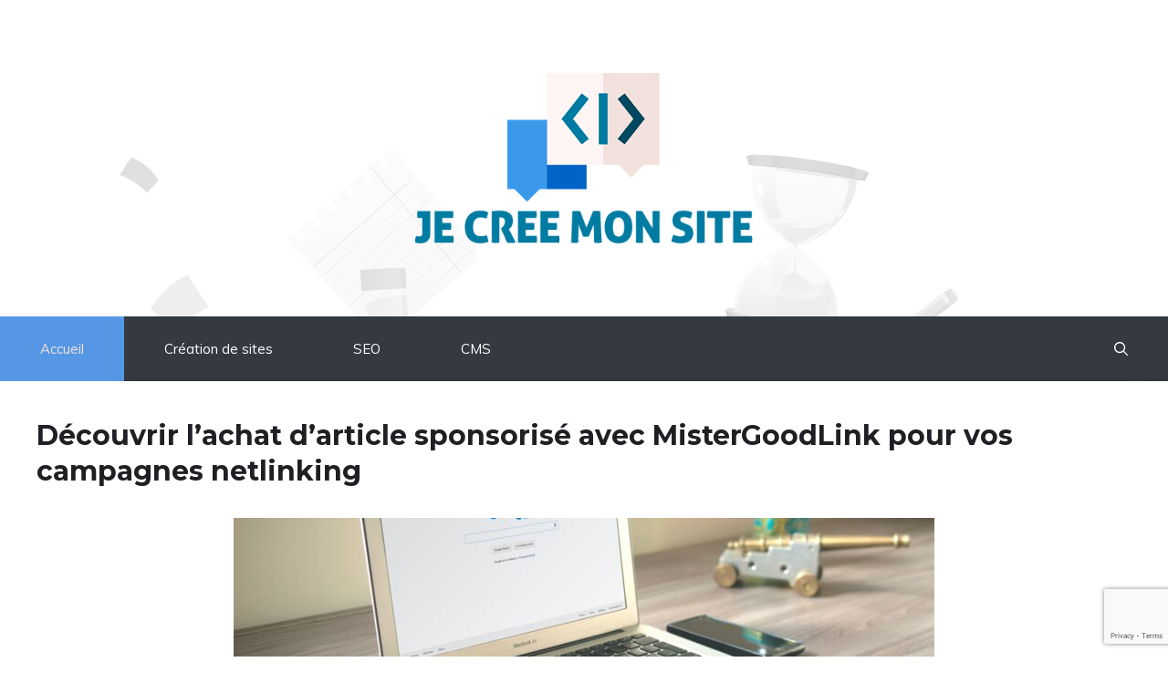

--- FILE ---
content_type: text/html; charset=UTF-8
request_url: https://www.jecreemonsite.net/?id=33
body_size: 13597
content:
<!DOCTYPE html>
<html lang="fr-FR">
<head>
	<meta charset="UTF-8">
	<meta name='robots' content='index, follow, max-image-preview:large, max-snippet:-1, max-video-preview:-1' />
	<style>img:is([sizes="auto" i], [sizes^="auto," i]) { contain-intrinsic-size: 3000px 1500px }</style>
	<meta name="viewport" content="width=device-width, initial-scale=1">
	<!-- This site is optimized with the Yoast SEO plugin v26.3 - https://yoast.com/wordpress/plugins/seo/ -->
	<title>Jecreemonsite, Améliorez votre business en vous rendant visible sur net !</title>
	<meta name="description" content="Découvrez des astuces et informations sur la créations de sites, sur le SEO ou encore sur les différents CMS que vous pourrez utiliser. Contactez-nous si vous avez besoin de plus d&#039;informations." />
	<link rel="canonical" href="https://www.jecreemonsite.net/" />
	<meta property="og:locale" content="fr_FR" />
	<meta property="og:type" content="website" />
	<meta property="og:title" content="www.jecreemonsite.net" />
	<meta property="og:description" content="Découvrez des astuces et informations sur la créations de sites, sur le SEO ou encore sur les différents CMS que vous pourrez utiliser. Contactez-nous si vous avez besoin de plus d&#039;informations." />
	<meta property="og:url" content="https://www.jecreemonsite.net/" />
	<meta property="og:site_name" content="www.jecreemonsite.net" />
	<meta property="og:image" content="https://www.jecreemonsite.net/wp-content/uploads/2022/12/LOGO_JCMS_01.png" />
	<meta property="og:image:width" content="466" />
	<meta property="og:image:height" content="236" />
	<meta property="og:image:type" content="image/png" />
	<meta name="twitter:card" content="summary_large_image" />
	<script type="application/ld+json" class="yoast-schema-graph">{"@context":"https://schema.org","@graph":[{"@type":"CollectionPage","@id":"https://www.jecreemonsite.net/","url":"https://www.jecreemonsite.net/","name":"Jecreemonsite, Améliorez votre business en vous rendant visible sur net !","isPartOf":{"@id":"https://www.jecreemonsite.net/#website"},"about":{"@id":"https://www.jecreemonsite.net/#organization"},"description":"Découvrez des astuces et informations sur la créations de sites, sur le SEO ou encore sur les différents CMS que vous pourrez utiliser. Contactez-nous si vous avez besoin de plus d'informations.","breadcrumb":{"@id":"https://www.jecreemonsite.net/#breadcrumb"},"inLanguage":"fr-FR"},{"@type":"BreadcrumbList","@id":"https://www.jecreemonsite.net/#breadcrumb","itemListElement":[{"@type":"ListItem","position":1,"name":"Accueil"}]},{"@type":"WebSite","@id":"https://www.jecreemonsite.net/#website","url":"https://www.jecreemonsite.net/","name":"www.jecreemonsite.net","description":"Le blog qui vous accompagne","publisher":{"@id":"https://www.jecreemonsite.net/#organization"},"potentialAction":[{"@type":"SearchAction","target":{"@type":"EntryPoint","urlTemplate":"https://www.jecreemonsite.net/?s={search_term_string}"},"query-input":{"@type":"PropertyValueSpecification","valueRequired":true,"valueName":"search_term_string"}}],"inLanguage":"fr-FR"},{"@type":"Organization","@id":"https://www.jecreemonsite.net/#organization","name":"www.jecreemonsite.net","url":"https://www.jecreemonsite.net/","logo":{"@type":"ImageObject","inLanguage":"fr-FR","@id":"https://www.jecreemonsite.net/#/schema/logo/image/","url":"https://www.jecreemonsite.net/wp-content/uploads/2022/12/LOGO_JCMS_01.png","contentUrl":"https://www.jecreemonsite.net/wp-content/uploads/2022/12/LOGO_JCMS_01.png","width":466,"height":236,"caption":"www.jecreemonsite.net"},"image":{"@id":"https://www.jecreemonsite.net/#/schema/logo/image/"}}]}</script>
	<!-- / Yoast SEO plugin. -->


<link href='https://fonts.gstatic.com' crossorigin rel='preconnect' />
<link href='https://fonts.googleapis.com' crossorigin rel='preconnect' />
<link rel="alternate" type="application/rss+xml" title="www.jecreemonsite.net &raquo; Flux" href="https://www.jecreemonsite.net/feed/" />
<link rel='stylesheet' id='cf7ic_style-css' href='https://www.jecreemonsite.net/wp-content/plugins/contact-form-7-image-captcha/css/cf7ic-style.css?ver=3.3.7' media='all' />
<style id='wp-emoji-styles-inline-css'>

	img.wp-smiley, img.emoji {
		display: inline !important;
		border: none !important;
		box-shadow: none !important;
		height: 1em !important;
		width: 1em !important;
		margin: 0 0.07em !important;
		vertical-align: -0.1em !important;
		background: none !important;
		padding: 0 !important;
	}
</style>
<link rel='stylesheet' id='wp-block-library-css' href='https://www.jecreemonsite.net/wp-includes/css/dist/block-library/style.min.css?ver=6.8.3' media='all' />
<style id='classic-theme-styles-inline-css'>
/*! This file is auto-generated */
.wp-block-button__link{color:#fff;background-color:#32373c;border-radius:9999px;box-shadow:none;text-decoration:none;padding:calc(.667em + 2px) calc(1.333em + 2px);font-size:1.125em}.wp-block-file__button{background:#32373c;color:#fff;text-decoration:none}
</style>
<style id='global-styles-inline-css'>
:root{--wp--preset--aspect-ratio--square: 1;--wp--preset--aspect-ratio--4-3: 4/3;--wp--preset--aspect-ratio--3-4: 3/4;--wp--preset--aspect-ratio--3-2: 3/2;--wp--preset--aspect-ratio--2-3: 2/3;--wp--preset--aspect-ratio--16-9: 16/9;--wp--preset--aspect-ratio--9-16: 9/16;--wp--preset--color--black: #000000;--wp--preset--color--cyan-bluish-gray: #abb8c3;--wp--preset--color--white: #ffffff;--wp--preset--color--pale-pink: #f78da7;--wp--preset--color--vivid-red: #cf2e2e;--wp--preset--color--luminous-vivid-orange: #ff6900;--wp--preset--color--luminous-vivid-amber: #fcb900;--wp--preset--color--light-green-cyan: #7bdcb5;--wp--preset--color--vivid-green-cyan: #00d084;--wp--preset--color--pale-cyan-blue: #8ed1fc;--wp--preset--color--vivid-cyan-blue: #0693e3;--wp--preset--color--vivid-purple: #9b51e0;--wp--preset--color--contrast: var(--contrast);--wp--preset--color--contrast-2: var(--contrast-2);--wp--preset--color--contrast-3: var(--contrast-3);--wp--preset--color--contrast-4: var(--contrast-4);--wp--preset--color--contrast-5: var(--contrast-5);--wp--preset--color--base: var(--base);--wp--preset--color--base-2: var(--base-2);--wp--preset--color--global-color-8: var(--global-color-8);--wp--preset--color--global-color-9: var(--global-color-9);--wp--preset--gradient--vivid-cyan-blue-to-vivid-purple: linear-gradient(135deg,rgba(6,147,227,1) 0%,rgb(155,81,224) 100%);--wp--preset--gradient--light-green-cyan-to-vivid-green-cyan: linear-gradient(135deg,rgb(122,220,180) 0%,rgb(0,208,130) 100%);--wp--preset--gradient--luminous-vivid-amber-to-luminous-vivid-orange: linear-gradient(135deg,rgba(252,185,0,1) 0%,rgba(255,105,0,1) 100%);--wp--preset--gradient--luminous-vivid-orange-to-vivid-red: linear-gradient(135deg,rgba(255,105,0,1) 0%,rgb(207,46,46) 100%);--wp--preset--gradient--very-light-gray-to-cyan-bluish-gray: linear-gradient(135deg,rgb(238,238,238) 0%,rgb(169,184,195) 100%);--wp--preset--gradient--cool-to-warm-spectrum: linear-gradient(135deg,rgb(74,234,220) 0%,rgb(151,120,209) 20%,rgb(207,42,186) 40%,rgb(238,44,130) 60%,rgb(251,105,98) 80%,rgb(254,248,76) 100%);--wp--preset--gradient--blush-light-purple: linear-gradient(135deg,rgb(255,206,236) 0%,rgb(152,150,240) 100%);--wp--preset--gradient--blush-bordeaux: linear-gradient(135deg,rgb(254,205,165) 0%,rgb(254,45,45) 50%,rgb(107,0,62) 100%);--wp--preset--gradient--luminous-dusk: linear-gradient(135deg,rgb(255,203,112) 0%,rgb(199,81,192) 50%,rgb(65,88,208) 100%);--wp--preset--gradient--pale-ocean: linear-gradient(135deg,rgb(255,245,203) 0%,rgb(182,227,212) 50%,rgb(51,167,181) 100%);--wp--preset--gradient--electric-grass: linear-gradient(135deg,rgb(202,248,128) 0%,rgb(113,206,126) 100%);--wp--preset--gradient--midnight: linear-gradient(135deg,rgb(2,3,129) 0%,rgb(40,116,252) 100%);--wp--preset--font-size--small: 13px;--wp--preset--font-size--medium: 20px;--wp--preset--font-size--large: 36px;--wp--preset--font-size--x-large: 42px;--wp--preset--spacing--20: 0.44rem;--wp--preset--spacing--30: 0.67rem;--wp--preset--spacing--40: 1rem;--wp--preset--spacing--50: 1.5rem;--wp--preset--spacing--60: 2.25rem;--wp--preset--spacing--70: 3.38rem;--wp--preset--spacing--80: 5.06rem;--wp--preset--shadow--natural: 6px 6px 9px rgba(0, 0, 0, 0.2);--wp--preset--shadow--deep: 12px 12px 50px rgba(0, 0, 0, 0.4);--wp--preset--shadow--sharp: 6px 6px 0px rgba(0, 0, 0, 0.2);--wp--preset--shadow--outlined: 6px 6px 0px -3px rgba(255, 255, 255, 1), 6px 6px rgba(0, 0, 0, 1);--wp--preset--shadow--crisp: 6px 6px 0px rgba(0, 0, 0, 1);}:where(.is-layout-flex){gap: 0.5em;}:where(.is-layout-grid){gap: 0.5em;}body .is-layout-flex{display: flex;}.is-layout-flex{flex-wrap: wrap;align-items: center;}.is-layout-flex > :is(*, div){margin: 0;}body .is-layout-grid{display: grid;}.is-layout-grid > :is(*, div){margin: 0;}:where(.wp-block-columns.is-layout-flex){gap: 2em;}:where(.wp-block-columns.is-layout-grid){gap: 2em;}:where(.wp-block-post-template.is-layout-flex){gap: 1.25em;}:where(.wp-block-post-template.is-layout-grid){gap: 1.25em;}.has-black-color{color: var(--wp--preset--color--black) !important;}.has-cyan-bluish-gray-color{color: var(--wp--preset--color--cyan-bluish-gray) !important;}.has-white-color{color: var(--wp--preset--color--white) !important;}.has-pale-pink-color{color: var(--wp--preset--color--pale-pink) !important;}.has-vivid-red-color{color: var(--wp--preset--color--vivid-red) !important;}.has-luminous-vivid-orange-color{color: var(--wp--preset--color--luminous-vivid-orange) !important;}.has-luminous-vivid-amber-color{color: var(--wp--preset--color--luminous-vivid-amber) !important;}.has-light-green-cyan-color{color: var(--wp--preset--color--light-green-cyan) !important;}.has-vivid-green-cyan-color{color: var(--wp--preset--color--vivid-green-cyan) !important;}.has-pale-cyan-blue-color{color: var(--wp--preset--color--pale-cyan-blue) !important;}.has-vivid-cyan-blue-color{color: var(--wp--preset--color--vivid-cyan-blue) !important;}.has-vivid-purple-color{color: var(--wp--preset--color--vivid-purple) !important;}.has-black-background-color{background-color: var(--wp--preset--color--black) !important;}.has-cyan-bluish-gray-background-color{background-color: var(--wp--preset--color--cyan-bluish-gray) !important;}.has-white-background-color{background-color: var(--wp--preset--color--white) !important;}.has-pale-pink-background-color{background-color: var(--wp--preset--color--pale-pink) !important;}.has-vivid-red-background-color{background-color: var(--wp--preset--color--vivid-red) !important;}.has-luminous-vivid-orange-background-color{background-color: var(--wp--preset--color--luminous-vivid-orange) !important;}.has-luminous-vivid-amber-background-color{background-color: var(--wp--preset--color--luminous-vivid-amber) !important;}.has-light-green-cyan-background-color{background-color: var(--wp--preset--color--light-green-cyan) !important;}.has-vivid-green-cyan-background-color{background-color: var(--wp--preset--color--vivid-green-cyan) !important;}.has-pale-cyan-blue-background-color{background-color: var(--wp--preset--color--pale-cyan-blue) !important;}.has-vivid-cyan-blue-background-color{background-color: var(--wp--preset--color--vivid-cyan-blue) !important;}.has-vivid-purple-background-color{background-color: var(--wp--preset--color--vivid-purple) !important;}.has-black-border-color{border-color: var(--wp--preset--color--black) !important;}.has-cyan-bluish-gray-border-color{border-color: var(--wp--preset--color--cyan-bluish-gray) !important;}.has-white-border-color{border-color: var(--wp--preset--color--white) !important;}.has-pale-pink-border-color{border-color: var(--wp--preset--color--pale-pink) !important;}.has-vivid-red-border-color{border-color: var(--wp--preset--color--vivid-red) !important;}.has-luminous-vivid-orange-border-color{border-color: var(--wp--preset--color--luminous-vivid-orange) !important;}.has-luminous-vivid-amber-border-color{border-color: var(--wp--preset--color--luminous-vivid-amber) !important;}.has-light-green-cyan-border-color{border-color: var(--wp--preset--color--light-green-cyan) !important;}.has-vivid-green-cyan-border-color{border-color: var(--wp--preset--color--vivid-green-cyan) !important;}.has-pale-cyan-blue-border-color{border-color: var(--wp--preset--color--pale-cyan-blue) !important;}.has-vivid-cyan-blue-border-color{border-color: var(--wp--preset--color--vivid-cyan-blue) !important;}.has-vivid-purple-border-color{border-color: var(--wp--preset--color--vivid-purple) !important;}.has-vivid-cyan-blue-to-vivid-purple-gradient-background{background: var(--wp--preset--gradient--vivid-cyan-blue-to-vivid-purple) !important;}.has-light-green-cyan-to-vivid-green-cyan-gradient-background{background: var(--wp--preset--gradient--light-green-cyan-to-vivid-green-cyan) !important;}.has-luminous-vivid-amber-to-luminous-vivid-orange-gradient-background{background: var(--wp--preset--gradient--luminous-vivid-amber-to-luminous-vivid-orange) !important;}.has-luminous-vivid-orange-to-vivid-red-gradient-background{background: var(--wp--preset--gradient--luminous-vivid-orange-to-vivid-red) !important;}.has-very-light-gray-to-cyan-bluish-gray-gradient-background{background: var(--wp--preset--gradient--very-light-gray-to-cyan-bluish-gray) !important;}.has-cool-to-warm-spectrum-gradient-background{background: var(--wp--preset--gradient--cool-to-warm-spectrum) !important;}.has-blush-light-purple-gradient-background{background: var(--wp--preset--gradient--blush-light-purple) !important;}.has-blush-bordeaux-gradient-background{background: var(--wp--preset--gradient--blush-bordeaux) !important;}.has-luminous-dusk-gradient-background{background: var(--wp--preset--gradient--luminous-dusk) !important;}.has-pale-ocean-gradient-background{background: var(--wp--preset--gradient--pale-ocean) !important;}.has-electric-grass-gradient-background{background: var(--wp--preset--gradient--electric-grass) !important;}.has-midnight-gradient-background{background: var(--wp--preset--gradient--midnight) !important;}.has-small-font-size{font-size: var(--wp--preset--font-size--small) !important;}.has-medium-font-size{font-size: var(--wp--preset--font-size--medium) !important;}.has-large-font-size{font-size: var(--wp--preset--font-size--large) !important;}.has-x-large-font-size{font-size: var(--wp--preset--font-size--x-large) !important;}
:where(.wp-block-post-template.is-layout-flex){gap: 1.25em;}:where(.wp-block-post-template.is-layout-grid){gap: 1.25em;}
:where(.wp-block-columns.is-layout-flex){gap: 2em;}:where(.wp-block-columns.is-layout-grid){gap: 2em;}
:root :where(.wp-block-pullquote){font-size: 1.5em;line-height: 1.6;}
</style>
<link rel='stylesheet' id='dashicons-css' href='https://www.jecreemonsite.net/wp-includes/css/dashicons.min.css?ver=6.8.3' media='all' />
<link rel='stylesheet' id='admin-bar-css' href='https://www.jecreemonsite.net/wp-includes/css/admin-bar.min.css?ver=6.8.3' media='all' />
<style id='admin-bar-inline-css'>

    /* Hide CanvasJS credits for P404 charts specifically */
    #p404RedirectChart .canvasjs-chart-credit {
        display: none !important;
    }
    
    #p404RedirectChart canvas {
        border-radius: 6px;
    }

    .p404-redirect-adminbar-weekly-title {
        font-weight: bold;
        font-size: 14px;
        color: #fff;
        margin-bottom: 6px;
    }

    #wpadminbar #wp-admin-bar-p404_free_top_button .ab-icon:before {
        content: "\f103";
        color: #dc3545;
        top: 3px;
    }
    
    #wp-admin-bar-p404_free_top_button .ab-item {
        min-width: 80px !important;
        padding: 0px !important;
    }
    
    /* Ensure proper positioning and z-index for P404 dropdown */
    .p404-redirect-adminbar-dropdown-wrap { 
        min-width: 0; 
        padding: 0;
        position: static !important;
    }
    
    #wpadminbar #wp-admin-bar-p404_free_top_button_dropdown {
        position: static !important;
    }
    
    #wpadminbar #wp-admin-bar-p404_free_top_button_dropdown .ab-item {
        padding: 0 !important;
        margin: 0 !important;
    }
    
    .p404-redirect-dropdown-container {
        min-width: 340px;
        padding: 18px 18px 12px 18px;
        background: #23282d !important;
        color: #fff;
        border-radius: 12px;
        box-shadow: 0 8px 32px rgba(0,0,0,0.25);
        margin-top: 10px;
        position: relative !important;
        z-index: 999999 !important;
        display: block !important;
        border: 1px solid #444;
    }
    
    /* Ensure P404 dropdown appears on hover */
    #wpadminbar #wp-admin-bar-p404_free_top_button .p404-redirect-dropdown-container { 
        display: none !important;
    }
    
    #wpadminbar #wp-admin-bar-p404_free_top_button:hover .p404-redirect-dropdown-container { 
        display: block !important;
    }
    
    #wpadminbar #wp-admin-bar-p404_free_top_button:hover #wp-admin-bar-p404_free_top_button_dropdown .p404-redirect-dropdown-container {
        display: block !important;
    }
    
    .p404-redirect-card {
        background: #2c3338;
        border-radius: 8px;
        padding: 18px 18px 12px 18px;
        box-shadow: 0 2px 8px rgba(0,0,0,0.07);
        display: flex;
        flex-direction: column;
        align-items: flex-start;
        border: 1px solid #444;
    }
    
    .p404-redirect-btn {
        display: inline-block;
        background: #dc3545;
        color: #fff !important;
        font-weight: bold;
        padding: 5px 22px;
        border-radius: 8px;
        text-decoration: none;
        font-size: 17px;
        transition: background 0.2s, box-shadow 0.2s;
        margin-top: 8px;
        box-shadow: 0 2px 8px rgba(220,53,69,0.15);
        text-align: center;
        line-height: 1.6;
    }
    
    .p404-redirect-btn:hover {
        background: #c82333;
        color: #fff !important;
        box-shadow: 0 4px 16px rgba(220,53,69,0.25);
    }
    
    /* Prevent conflicts with other admin bar dropdowns */
    #wpadminbar .ab-top-menu > li:hover > .ab-item,
    #wpadminbar .ab-top-menu > li.hover > .ab-item {
        z-index: auto;
    }
    
    #wpadminbar #wp-admin-bar-p404_free_top_button:hover > .ab-item {
        z-index: 999998 !important;
    }
    
</style>
<link rel='stylesheet' id='generate-style-css' href='https://www.jecreemonsite.net/wp-content/themes/generatepress/assets/css/main.min.css?ver=3.6.0' media='all' />
<style id='generate-style-inline-css'>
.resize-featured-image .post-image img {height: 250px;-o-object-fit: cover;object-fit: cover;}
body{background-color:var(--base-2);color:var(--contrast-3);}a{color:var(--contrast-2);}a:hover, a:focus, a:active{color:var(--contrast);}.grid-container{max-width:1350px;}.wp-block-group__inner-container{max-width:1350px;margin-left:auto;margin-right:auto;}.site-header .header-image{width:370px;}.generate-back-to-top{font-size:20px;border-radius:3px;position:fixed;bottom:30px;right:30px;line-height:40px;width:40px;text-align:center;z-index:10;transition:opacity 300ms ease-in-out;opacity:0.1;transform:translateY(1000px);}.generate-back-to-top__show{opacity:1;transform:translateY(0);}.navigation-search{position:absolute;left:-99999px;pointer-events:none;visibility:hidden;z-index:20;width:100%;top:0;transition:opacity 100ms ease-in-out;opacity:0;}.navigation-search.nav-search-active{left:0;right:0;pointer-events:auto;visibility:visible;opacity:1;}.navigation-search input[type="search"]{outline:0;border:0;vertical-align:bottom;line-height:1;opacity:0.9;width:100%;z-index:20;border-radius:0;-webkit-appearance:none;height:60px;}.navigation-search input::-ms-clear{display:none;width:0;height:0;}.navigation-search input::-ms-reveal{display:none;width:0;height:0;}.navigation-search input::-webkit-search-decoration, .navigation-search input::-webkit-search-cancel-button, .navigation-search input::-webkit-search-results-button, .navigation-search input::-webkit-search-results-decoration{display:none;}.gen-sidebar-nav .navigation-search{top:auto;bottom:0;}:root{--contrast:#1f2024;--contrast-2:#343a40;--contrast-3:#5e5e69;--contrast-4:#a0a1ad;--contrast-5:#b5b7bf;--base:#f2f2f2;--base-2:#ffffff;--global-color-8:#5697e5;--global-color-9:#efe2dd;}:root .has-contrast-color{color:var(--contrast);}:root .has-contrast-background-color{background-color:var(--contrast);}:root .has-contrast-2-color{color:var(--contrast-2);}:root .has-contrast-2-background-color{background-color:var(--contrast-2);}:root .has-contrast-3-color{color:var(--contrast-3);}:root .has-contrast-3-background-color{background-color:var(--contrast-3);}:root .has-contrast-4-color{color:var(--contrast-4);}:root .has-contrast-4-background-color{background-color:var(--contrast-4);}:root .has-contrast-5-color{color:var(--contrast-5);}:root .has-contrast-5-background-color{background-color:var(--contrast-5);}:root .has-base-color{color:var(--base);}:root .has-base-background-color{background-color:var(--base);}:root .has-base-2-color{color:var(--base-2);}:root .has-base-2-background-color{background-color:var(--base-2);}:root .has-global-color-8-color{color:var(--global-color-8);}:root .has-global-color-8-background-color{background-color:var(--global-color-8);}:root .has-global-color-9-color{color:var(--global-color-9);}:root .has-global-color-9-background-color{background-color:var(--global-color-9);}body, button, input, select, textarea{font-family:Muli, sans-serif;font-size:16px;}body{line-height:1.7em;}.main-title{font-weight:800;text-transform:uppercase;font-size:46px;}@media (max-width:768px){.main-title{font-size:44px;}}.site-description{font-family:Montserrat, sans-serif;font-weight:600;text-transform:uppercase;font-size:15px;letter-spacing:0.08em;}@media (max-width:768px){.site-description{font-size:14px;}}.main-navigation a, .main-navigation .menu-toggle, .main-navigation .menu-bar-items{font-family:Muli, sans-serif;font-size:15px;}.widget-title{font-family:Montserrat, sans-serif;font-weight:bold;text-transform:uppercase;font-size:20px;}h1.entry-title{font-weight:700;font-size:38px;}.site-info{font-size:13px;}h1{font-family:Montserrat, sans-serif;font-weight:700;text-transform:uppercase;font-size:42px;line-height:1.3em;}h2{font-family:Montserrat, sans-serif;font-weight:700;font-size:30px;line-height:1.3em;}@media (max-width:768px){h2{font-size:28px;}}h3{font-family:Montserrat, sans-serif;font-weight:500;font-size:26px;line-height:1.3;}h4{font-family:Montserrat, sans-serif;font-weight:500;font-size:20px;line-height:1.3em;}h5{font-family:Montserrat, sans-serif;font-weight:500;font-size:18px;line-height:1.3em;}h6{font-family:Montserrat, sans-serif;font-weight:500;font-size:16px;line-height:1.3em;}.top-bar{background-color:#636363;color:#ffffff;}.top-bar a{color:#ffffff;}.top-bar a:hover{color:#303030;}.main-title a,.main-title a:hover{color:var(--base-2);}.site-description{color:var(--base);}.main-navigation,.main-navigation ul ul{background-color:var(--contrast-2);}.main-navigation .main-nav ul li a, .main-navigation .menu-toggle, .main-navigation .menu-bar-items{color:var(--base-2);}.main-navigation .main-nav ul li:not([class*="current-menu-"]):hover > a, .main-navigation .main-nav ul li:not([class*="current-menu-"]):focus > a, .main-navigation .main-nav ul li.sfHover:not([class*="current-menu-"]) > a, .main-navigation .menu-bar-item:hover > a, .main-navigation .menu-bar-item.sfHover > a{color:var(--global-color-8);background-color:var(--global-color-9);}button.menu-toggle:hover,button.menu-toggle:focus{color:var(--base-2);}.main-navigation .main-nav ul li[class*="current-menu-"] > a{color:var(--global-color-9);background-color:var(--global-color-8);}.navigation-search input[type="search"],.navigation-search input[type="search"]:active, .navigation-search input[type="search"]:focus, .main-navigation .main-nav ul li.search-item.active > a, .main-navigation .menu-bar-items .search-item.active > a{color:var(--global-color-8);background-color:var(--global-color-9);opacity:1;}.main-navigation .main-nav ul ul li a{color:var(--contrast-4);}.main-navigation .main-nav ul ul li:not([class*="current-menu-"]):hover > a,.main-navigation .main-nav ul ul li:not([class*="current-menu-"]):focus > a, .main-navigation .main-nav ul ul li.sfHover:not([class*="current-menu-"]) > a{color:var(--contrast-5);}.main-navigation .main-nav ul ul li[class*="current-menu-"] > a{color:var(--base);}.separate-containers .inside-article, .separate-containers .comments-area, .separate-containers .page-header, .one-container .container, .separate-containers .paging-navigation, .inside-page-header{color:var(--contrast);background-color:var(--base-2);}.inside-article a,.paging-navigation a,.comments-area a,.page-header a{color:var(--global-color-8);}.inside-article a:hover,.paging-navigation a:hover,.comments-area a:hover,.page-header a:hover{color:var(--global-color-9);}.entry-header h1,.page-header h1{color:var(--contrast);}.entry-title a{color:var(--contrast);}.entry-title a:hover{color:var(--global-color-8);}.entry-meta{color:var(--global-color-9);}.entry-meta a{color:var(--contrast);}.entry-meta a:hover{color:var(--global-color-8);}h1{color:var(--contrast);}h2{color:var(--global-color-8);}h3{color:var(--global-color-8);}h4{color:var(--global-color-9);}h5{color:var(--contrast-3);}.sidebar .widget{color:var(--contrast);background-color:var(--base);}.sidebar .widget a{color:var(--contrast);}.sidebar .widget a:hover{color:var(--global-color-8);}.sidebar .widget .widget-title{color:var(--contrast);}.footer-widgets{color:var(--contrast-4);background-color:var(--contrast);}.footer-widgets a{color:var(--contrast-5);}.footer-widgets a:hover{color:#ffffff;}.footer-widgets .widget-title{color:var(--contrast-3);}.site-info{color:var(--contrast);}.site-info a{color:var(--global-color-8);}.site-info a:hover{color:var(--contrast);}.footer-bar .widget_nav_menu .current-menu-item a{color:var(--contrast);}input[type="text"],input[type="email"],input[type="url"],input[type="password"],input[type="search"],input[type="tel"],input[type="number"],textarea,select{color:var(--contrast-2);background-color:var(--base);border-color:var(--contrast-5);}input[type="text"]:focus,input[type="email"]:focus,input[type="url"]:focus,input[type="password"]:focus,input[type="search"]:focus,input[type="tel"]:focus,input[type="number"]:focus,textarea:focus,select:focus{color:var(--contrast-3);background-color:var(--base-2);border-color:var(--contrast-5);}button,html input[type="button"],input[type="reset"],input[type="submit"],a.button,a.wp-block-button__link:not(.has-background){color:var(--base-2);background-color:var(--global-color-8);}button:hover,html input[type="button"]:hover,input[type="reset"]:hover,input[type="submit"]:hover,a.button:hover,button:focus,html input[type="button"]:focus,input[type="reset"]:focus,input[type="submit"]:focus,a.button:focus,a.wp-block-button__link:not(.has-background):active,a.wp-block-button__link:not(.has-background):focus,a.wp-block-button__link:not(.has-background):hover{color:var(--contrast);background-color:var(--global-color-9);}a.generate-back-to-top{background-color:var(--global-color-8);color:var(--base-2);}a.generate-back-to-top:hover,a.generate-back-to-top:focus{background-color:var(--global-color-9);color:var(--base-2);}:root{--gp-search-modal-bg-color:var(--base-3);--gp-search-modal-text-color:var(--contrast);--gp-search-modal-overlay-bg-color:rgba(0,0,0,0.2);}@media (max-width: 910px){.main-navigation .menu-bar-item:hover > a, .main-navigation .menu-bar-item.sfHover > a{background:none;color:var(--base-2);}}.inside-top-bar.grid-container{max-width:1430px;}.inside-header{padding:80px 40px 80px 40px;}.inside-header.grid-container{max-width:1430px;}.site-main .wp-block-group__inner-container{padding:40px;}.separate-containers .paging-navigation{padding-top:20px;padding-bottom:20px;}.entry-content .alignwide, body:not(.no-sidebar) .entry-content .alignfull{margin-left:-40px;width:calc(100% + 80px);max-width:calc(100% + 80px);}.sidebar .widget, .page-header, .widget-area .main-navigation, .site-main > *{margin-bottom:0px;}.separate-containers .site-main{margin:0px;}.both-right .inside-left-sidebar,.both-left .inside-left-sidebar{margin-right:0px;}.both-right .inside-right-sidebar,.both-left .inside-right-sidebar{margin-left:0px;}.separate-containers .featured-image{margin-top:0px;}.separate-containers .inside-right-sidebar, .separate-containers .inside-left-sidebar{margin-top:0px;margin-bottom:0px;}.main-navigation .main-nav ul li a,.menu-toggle,.main-navigation .menu-bar-item > a{padding-left:44px;padding-right:44px;line-height:71px;}.main-navigation .main-nav ul ul li a{padding:10px 44px 10px 44px;}.navigation-search input[type="search"]{height:71px;}.rtl .menu-item-has-children .dropdown-menu-toggle{padding-left:44px;}.menu-item-has-children .dropdown-menu-toggle{padding-right:44px;}.rtl .main-navigation .main-nav ul li.menu-item-has-children > a{padding-right:44px;}.widget-area .widget{padding:20px;}.footer-widgets-container.grid-container{max-width:1430px;}.inside-site-info{padding:30px 40px 30px 40px;}.inside-site-info.grid-container{max-width:1430px;}@media (max-width:768px){.separate-containers .inside-article, .separate-containers .comments-area, .separate-containers .page-header, .separate-containers .paging-navigation, .one-container .site-content, .inside-page-header{padding:40px 30px 40px 30px;}.site-main .wp-block-group__inner-container{padding:40px 30px 40px 30px;}.inside-top-bar{padding-right:30px;padding-left:30px;}.inside-header{padding-top:40px;padding-right:30px;padding-bottom:40px;padding-left:30px;}.widget-area .widget{padding-top:30px;padding-right:30px;padding-bottom:30px;padding-left:30px;}.footer-widgets-container{padding-top:30px;padding-right:30px;padding-bottom:30px;padding-left:30px;}.inside-site-info{padding-right:30px;padding-left:30px;}.entry-content .alignwide, body:not(.no-sidebar) .entry-content .alignfull{margin-left:-30px;width:calc(100% + 60px);max-width:calc(100% + 60px);}.one-container .site-main .paging-navigation{margin-bottom:0px;}}/* End cached CSS */.is-right-sidebar{width:30%;}.is-left-sidebar{width:30%;}.site-content .content-area{width:100%;}@media (max-width: 910px){.main-navigation .menu-toggle,.sidebar-nav-mobile:not(#sticky-placeholder){display:block;}.main-navigation ul,.gen-sidebar-nav,.main-navigation:not(.slideout-navigation):not(.toggled) .main-nav > ul,.has-inline-mobile-toggle #site-navigation .inside-navigation > *:not(.navigation-search):not(.main-nav){display:none;}.nav-align-right .inside-navigation,.nav-align-center .inside-navigation{justify-content:space-between;}}
body{background-image:url('https://gpsites.co/newsroom/wp-content/uploads/sites/126/2021/04/education.svg');background-repeat:no-repeat;background-size:cover;background-attachment:fixed;}.site-header{background-repeat:repeat-x;background-position:center center;}
.dynamic-author-image-rounded{border-radius:100%;}.dynamic-featured-image, .dynamic-author-image{vertical-align:middle;}.one-container.blog .dynamic-content-template:not(:last-child), .one-container.archive .dynamic-content-template:not(:last-child){padding-bottom:0px;}.dynamic-entry-excerpt > p:last-child{margin-bottom:0px;}
.main-navigation .main-nav ul li a,.menu-toggle,.main-navigation .menu-bar-item > a{transition: line-height 300ms ease}.main-navigation.toggled .main-nav > ul{background-color: var(--contrast-2)}.sticky-enabled .gen-sidebar-nav.is_stuck .main-navigation {margin-bottom: 0px;}.sticky-enabled .gen-sidebar-nav.is_stuck {z-index: 500;}.sticky-enabled .main-navigation.is_stuck {box-shadow: 0 2px 2px -2px rgba(0, 0, 0, .2);}.navigation-stick:not(.gen-sidebar-nav) {left: 0;right: 0;width: 100% !important;}.nav-float-right .navigation-stick {width: 100% !important;left: 0;}.nav-float-right .navigation-stick .navigation-branding {margin-right: auto;}.main-navigation.has-sticky-branding:not(.grid-container) .inside-navigation:not(.grid-container) .navigation-branding{margin-left: 10px;}
</style>
<link rel='stylesheet' id='generate-google-fonts-css' href='https://fonts.googleapis.com/css?family=Muli%3A200%2C200italic%2C300%2C300italic%2Cregular%2Citalic%2C600%2C600italic%2C700%2C700italic%2C800%2C800italic%2C900%2C900italic%7CMontserrat%3A100%2C100italic%2C200%2C200italic%2C300%2C300italic%2Cregular%2Citalic%2C500%2C500italic%2C600%2C600italic%2C700%2C700italic%2C800%2C800italic%2C900%2C900italic&#038;display=auto&#038;ver=3.6.0' media='all' />
<link rel='stylesheet' id='generate-blog-images-css' href='https://www.jecreemonsite.net/wp-content/plugins/gp-premium/blog/functions/css/featured-images.min.css?ver=2.2.2' media='all' />
<link rel='stylesheet' id='generate-offside-css' href='https://www.jecreemonsite.net/wp-content/plugins/gp-premium/menu-plus/functions/css/offside.min.css?ver=2.2.2' media='all' />
<style id='generate-offside-inline-css'>
.slideout-navigation.main-navigation{background-color:var(--base-2);}.slideout-navigation.main-navigation .main-nav ul li a{color:var(--global-color-8);}.slideout-navigation.main-navigation .main-nav ul ul li a{color:var(--contrast-4);}.slideout-navigation.main-navigation .main-nav ul li:not([class*="current-menu-"]):hover > a, .slideout-navigation.main-navigation .main-nav ul li:not([class*="current-menu-"]):focus > a, .slideout-navigation.main-navigation .main-nav ul li.sfHover:not([class*="current-menu-"]) > a{color:var(--global-color-8);background-color:var(--base-2);}.slideout-navigation.main-navigation .main-nav ul ul li:not([class*="current-menu-"]):hover > a, .slideout-navigation.main-navigation .main-nav ul ul li:not([class*="current-menu-"]):focus > a, .slideout-navigation.main-navigation .main-nav ul ul li.sfHover:not([class*="current-menu-"]) > a{color:var(--contrast-5);}.slideout-navigation.main-navigation .main-nav ul li[class*="current-menu-"] > a{color:var(--global-color-8);background-color:var(--base-2);}.slideout-navigation.main-navigation .main-nav ul ul li[class*="current-menu-"] > a{color:var(--base-2);}.slideout-navigation, .slideout-navigation a{color:var(--global-color-8);}.slideout-navigation button.slideout-exit{color:var(--global-color-8);padding-left:44px;padding-right:44px;}.slide-opened nav.toggled .menu-toggle:before{display:none;}@media (max-width: 910px){.menu-bar-item.slideout-toggle{display:none;}}
</style>
<script src="https://www.jecreemonsite.net/wp-includes/js/jquery/jquery.min.js?ver=3.7.1" id="jquery-core-js"></script>
<link rel="https://api.w.org/" href="https://www.jecreemonsite.net/wp-json/" /><link rel="EditURI" type="application/rsd+xml" title="RSD" href="https://www.jecreemonsite.net/xmlrpc.php?rsd" />
<meta name="generator" content="WordPress 6.8.3" />
<style type="text/css">.broken_link, a.broken_link {
	text-decoration: line-through;
}</style><link rel="icon" href="https://www.jecreemonsite.net/wp-content/uploads/2022/12/FAV_JCMS_01-150x150.png" sizes="32x32" />
<link rel="icon" href="https://www.jecreemonsite.net/wp-content/uploads/2022/12/FAV_JCMS_01-300x300.png" sizes="192x192" />
<link rel="apple-touch-icon" href="https://www.jecreemonsite.net/wp-content/uploads/2022/12/FAV_JCMS_01-300x300.png" />
<meta name="msapplication-TileImage" content="https://www.jecreemonsite.net/wp-content/uploads/2022/12/FAV_JCMS_01-300x300.png" />
		<style id="wp-custom-css">
			/* GeneratePress Site CSS */ /* Site title and tag line */
.site-description {
	margin-top: 1.2em;
	background-color: rgba(31,32,36, 0.4);
	padding: 14px;
	border: 1px solid var(--contrast-5);
}
/* Box shadow */
.site, .box-shadow {
	box-shadow: 0px 0px 20px -10px rgba(0,0,0,0.3);
}
/* Forms and buttons */
.button, .submit {
	border-radius: 3px;
}
/* Sidebar */
.sidebar.is-right-sidebar {
	background-color: var(--base-2);
}

@media(min-width: 769px) {
	.sidebar.is-right-sidebar > .inside-right-sidebar {
        position: sticky;
        top: 54px;
    }
}
/* Category label background colors */
body:not(.single):not(.blog):not(.search-results) .post-term-item {
	padding: 5px 10px;
}
body.blog .post-term-item,
body.search-results .post-term-item
{
	padding: 10px 20px;
}
body:not(.single):not(.blog):not(.search-results) .post-term-item {
	border-radius: 3px;
}
body:not(.single) .post-term-item.term-business {
	background-color: var(--business);
}
body:not(.single) .post-term-item.term-community {
	background-color: var(--community);
}
body:not(.single) .post-term-item.term-education {
	background-color: var(--education);
}
body:not(.single) .post-term-item.term-entertainment {
	background-color: var(--entertainment);
}
body:not(.single) .post-term-item.term-lifestyle {
	background-color: var(--lifestyle);
}
body:not(.single) .post-term-item.term-technology {
	background-color: var(--technology);
}
body:not(.single) .post-term-item.term-travel {
	background-color: var(--travel);
}
/* Category layout */
.archive .site-main {
	padding: 30px;
	background-color: var(--base-2);
}
@media (min-width: 769px) {
	.archive .site-main .ratio-third {
		display: grid;
  	grid-template-columns: repeat(3, 1fr);
	}
	.archive .site-main .ratio-third > .gb-query-loop-item:first-child {
		grid-column: 1 / 3;
		grid-row: 1 / 3;
	}
} /* End GeneratePress Site CSS */		</style>
		</head>

<body data-rsssl=1 class="home blog wp-custom-logo wp-embed-responsive wp-theme-generatepress post-image-below-header post-image-aligned-center slideout-enabled slideout-mobile sticky-menu-fade sticky-enabled both-sticky-menu no-sidebar nav-below-header separate-containers nav-search-enabled header-aligned-center dropdown-hover" itemtype="https://schema.org/Blog" itemscope>
	<a class="screen-reader-text skip-link" href="#content" title="Aller au contenu">Aller au contenu</a>		<header class="site-header" id="masthead" aria-label="Site"  itemtype="https://schema.org/WPHeader" itemscope>
			<div class="inside-header">
				<div class="site-logo">
					<a href="https://www.jecreemonsite.net/" rel="home">
						<img  class="header-image is-logo-image" alt="www.jecreemonsite.net" src="https://www.jecreemonsite.net/wp-content/uploads/2022/12/LOGO_JCMS_01.png" width="466" height="236" />
					</a>
				</div>			</div>
		</header>
				<nav class="main-navigation has-menu-bar-items sub-menu-right" id="site-navigation" aria-label="Principal"  itemtype="https://schema.org/SiteNavigationElement" itemscope>
			<div class="inside-navigation grid-container">
				<form method="get" class="search-form navigation-search" action="https://www.jecreemonsite.net/">
					<input type="search" class="search-field" value="" name="s" title="Chercher" />
				</form>				<button class="menu-toggle" aria-controls="generate-slideout-menu" aria-expanded="false">
					<span class="gp-icon icon-menu-bars"><svg viewBox="0 0 512 512" aria-hidden="true" xmlns="http://www.w3.org/2000/svg" width="1em" height="1em"><path d="M0 96c0-13.255 10.745-24 24-24h464c13.255 0 24 10.745 24 24s-10.745 24-24 24H24c-13.255 0-24-10.745-24-24zm0 160c0-13.255 10.745-24 24-24h464c13.255 0 24 10.745 24 24s-10.745 24-24 24H24c-13.255 0-24-10.745-24-24zm0 160c0-13.255 10.745-24 24-24h464c13.255 0 24 10.745 24 24s-10.745 24-24 24H24c-13.255 0-24-10.745-24-24z" /></svg><svg viewBox="0 0 512 512" aria-hidden="true" xmlns="http://www.w3.org/2000/svg" width="1em" height="1em"><path d="M71.029 71.029c9.373-9.372 24.569-9.372 33.942 0L256 222.059l151.029-151.03c9.373-9.372 24.569-9.372 33.942 0 9.372 9.373 9.372 24.569 0 33.942L289.941 256l151.03 151.029c9.372 9.373 9.372 24.569 0 33.942-9.373 9.372-24.569 9.372-33.942 0L256 289.941l-151.029 151.03c-9.373 9.372-24.569 9.372-33.942 0-9.372-9.373-9.372-24.569 0-33.942L222.059 256 71.029 104.971c-9.372-9.373-9.372-24.569 0-33.942z" /></svg></span><span class="mobile-menu">Menu</span>				</button>
				<div id="primary-menu" class="main-nav"><ul id="menu-menu-principal" class=" menu sf-menu"><li id="menu-item-27" class="menu-item menu-item-type-custom menu-item-object-custom current-menu-item menu-item-home menu-item-27"><a href="https://www.jecreemonsite.net">Accueil</a></li>
<li id="menu-item-63" class="menu-item menu-item-type-taxonomy menu-item-object-category menu-item-63"><a href="https://www.jecreemonsite.net/creation-de-sites/">Création de sites</a></li>
<li id="menu-item-64" class="menu-item menu-item-type-taxonomy menu-item-object-category menu-item-64"><a href="https://www.jecreemonsite.net/seo/">SEO</a></li>
<li id="menu-item-62" class="menu-item menu-item-type-taxonomy menu-item-object-category menu-item-62"><a href="https://www.jecreemonsite.net/cms/">CMS</a></li>
</ul></div><div class="menu-bar-items"><span class="menu-bar-item search-item"><a aria-label="Ouvrir la barre de recherche" href="#"><span class="gp-icon icon-search"><svg viewBox="0 0 512 512" aria-hidden="true" xmlns="http://www.w3.org/2000/svg" width="1em" height="1em"><path fill-rule="evenodd" clip-rule="evenodd" d="M208 48c-88.366 0-160 71.634-160 160s71.634 160 160 160 160-71.634 160-160S296.366 48 208 48zM0 208C0 93.125 93.125 0 208 0s208 93.125 208 208c0 48.741-16.765 93.566-44.843 129.024l133.826 134.018c9.366 9.379 9.355 24.575-.025 33.941-9.379 9.366-24.575 9.355-33.941-.025L337.238 370.987C301.747 399.167 256.839 416 208 416 93.125 416 0 322.875 0 208z" /></svg><svg viewBox="0 0 512 512" aria-hidden="true" xmlns="http://www.w3.org/2000/svg" width="1em" height="1em"><path d="M71.029 71.029c9.373-9.372 24.569-9.372 33.942 0L256 222.059l151.029-151.03c9.373-9.372 24.569-9.372 33.942 0 9.372 9.373 9.372 24.569 0 33.942L289.941 256l151.03 151.029c9.372 9.373 9.372 24.569 0 33.942-9.373 9.372-24.569 9.372-33.942 0L256 289.941l-151.029 151.03c-9.373 9.372-24.569 9.372-33.942 0-9.372-9.373-9.372-24.569 0-33.942L222.059 256 71.029 104.971c-9.372-9.373-9.372-24.569 0-33.942z" /></svg></span></a></span></div>			</div>
		</nav>
		
	<div class="site grid-container container hfeed" id="page">
				<div class="site-content" id="content">
			
	<div class="content-area" id="primary">
		<main class="site-main" id="main">
			<article id="post-98" class="post-98 post type-post status-publish format-standard has-post-thumbnail hentry category-seo resize-featured-image" itemtype="https://schema.org/CreativeWork" itemscope>
	<div class="inside-article">
					<header class="entry-header">
				<h2 class="entry-title" itemprop="headline"><a href="https://www.jecreemonsite.net/decouvrir-lachat-darticle-sponsorise-avec-mistergoodlink-pour-vos-campagnes-netlinking/" rel="bookmark">Découvrir l&rsquo;achat d’article sponsorisé avec MisterGoodLink pour vos campagnes netlinking</a></h2>			</header>
			<div class="post-image">
						
						<a href="https://www.jecreemonsite.net/decouvrir-lachat-darticle-sponsorise-avec-mistergoodlink-pour-vos-campagnes-netlinking/">
							<img width="768" height="512" src="https://www.jecreemonsite.net/wp-content/uploads/2022/12/Decouvrir-lachat-darticle-sponsorise-avec-MisterGoodLink_01-768x512.jpg" class="attachment-medium_large size-medium_large wp-post-image" alt="" itemprop="image" decoding="async" fetchpriority="high" srcset="https://www.jecreemonsite.net/wp-content/uploads/2022/12/Decouvrir-lachat-darticle-sponsorise-avec-MisterGoodLink_01-768x512.jpg 768w, https://www.jecreemonsite.net/wp-content/uploads/2022/12/Decouvrir-lachat-darticle-sponsorise-avec-MisterGoodLink_01-300x200.jpg 300w, https://www.jecreemonsite.net/wp-content/uploads/2022/12/Decouvrir-lachat-darticle-sponsorise-avec-MisterGoodLink_01-1024x683.jpg 1024w, https://www.jecreemonsite.net/wp-content/uploads/2022/12/Decouvrir-lachat-darticle-sponsorise-avec-MisterGoodLink_01.jpg 1200w" sizes="(max-width: 768px) 100vw, 768px" />
						</a>
					</div>
			<div class="entry-summary" itemprop="text">
				<p>Les campagnes de Netlinking sont essentielles pour améliorer la visibilité de votre site internet et pour le positionner de manière stratégique dans les résultats de recherche. Une technique couramment utilisée pour atteindre ces objectifs est l&rsquo;achat d&rsquo;articles sponsorisés, qui peuvent être placés sur des sites tiers afin de créer des liens retours vers votre site. &#8230; </p>
<p class="read-more-container"><a title="Découvrir l&rsquo;achat d’article sponsorisé avec MisterGoodLink pour vos campagnes netlinking" class="read-more button" href="https://www.jecreemonsite.net/decouvrir-lachat-darticle-sponsorise-avec-mistergoodlink-pour-vos-campagnes-netlinking/#more-98" aria-label="Plus sur Découvrir l&rsquo;achat d’article sponsorisé avec MisterGoodLink pour vos campagnes netlinking">Lire plus</a></p>
			</div>

				<footer class="entry-meta" aria-label="Méta de l’entrée">
			<span class="cat-links"><span class="gp-icon icon-categories"><svg viewBox="0 0 512 512" aria-hidden="true" xmlns="http://www.w3.org/2000/svg" width="1em" height="1em"><path d="M0 112c0-26.51 21.49-48 48-48h110.014a48 48 0 0143.592 27.907l12.349 26.791A16 16 0 00228.486 128H464c26.51 0 48 21.49 48 48v224c0 26.51-21.49 48-48 48H48c-26.51 0-48-21.49-48-48V112z" /></svg></span><span class="screen-reader-text">Catégories </span><a href="https://www.jecreemonsite.net/seo/" rel="category tag">SEO</a></span> 		</footer>
			</div>
</article>
<article id="post-65" class="post-65 post type-post status-publish format-standard has-post-thumbnail hentry category-creation-de-sites resize-featured-image" itemtype="https://schema.org/CreativeWork" itemscope>
	<div class="inside-article">
					<header class="entry-header">
				<h2 class="entry-title" itemprop="headline"><a href="https://www.jecreemonsite.net/quels-sont-les-differents-types-de-sites/" rel="bookmark">Quels sont les différents types de sites ?</a></h2>			</header>
			<div class="post-image">
						
						<a href="https://www.jecreemonsite.net/quels-sont-les-differents-types-de-sites/">
							<img width="768" height="512" src="https://www.jecreemonsite.net/wp-content/uploads/2022/12/Differents-types-de-sites_01-768x512.jpg" class="attachment-medium_large size-medium_large wp-post-image" alt="" itemprop="image" decoding="async" srcset="https://www.jecreemonsite.net/wp-content/uploads/2022/12/Differents-types-de-sites_01-768x512.jpg 768w, https://www.jecreemonsite.net/wp-content/uploads/2022/12/Differents-types-de-sites_01-300x200.jpg 300w, https://www.jecreemonsite.net/wp-content/uploads/2022/12/Differents-types-de-sites_01-1024x683.jpg 1024w, https://www.jecreemonsite.net/wp-content/uploads/2022/12/Differents-types-de-sites_01.jpg 1200w" sizes="(max-width: 768px) 100vw, 768px" />
						</a>
					</div>
			<div class="entry-summary" itemprop="text">
				<p>Si vous envisagez de créer un site Web, il est important de comprendre les différents types de sites qui existent. Dans cet article de blog, nous allons aborder les quatre grands types de sites : les boutiques e-commerce, les sites vitrines, les blogs et les sites institutionnels. Les différents types de sites Boutique e-commerce Un &#8230; </p>
<p class="read-more-container"><a title="Quels sont les différents types de sites ?" class="read-more button" href="https://www.jecreemonsite.net/quels-sont-les-differents-types-de-sites/#more-65" aria-label="Plus sur Quels sont les différents types de sites ?">Lire plus</a></p>
			</div>

				<footer class="entry-meta" aria-label="Méta de l’entrée">
			<span class="cat-links"><span class="gp-icon icon-categories"><svg viewBox="0 0 512 512" aria-hidden="true" xmlns="http://www.w3.org/2000/svg" width="1em" height="1em"><path d="M0 112c0-26.51 21.49-48 48-48h110.014a48 48 0 0143.592 27.907l12.349 26.791A16 16 0 00228.486 128H464c26.51 0 48 21.49 48 48v224c0 26.51-21.49 48-48 48H48c-26.51 0-48-21.49-48-48V112z" /></svg></span><span class="screen-reader-text">Catégories </span><a href="https://www.jecreemonsite.net/creation-de-sites/" rel="category tag">Création de sites</a></span> 		</footer>
			</div>
</article>
<article id="post-71" class="post-71 post type-post status-publish format-standard has-post-thumbnail hentry category-seo resize-featured-image" itemtype="https://schema.org/CreativeWork" itemscope>
	<div class="inside-article">
					<header class="entry-header">
				<h2 class="entry-title" itemprop="headline"><a href="https://www.jecreemonsite.net/comment-optimiser-votre-site-pour-les-moteurs-de-recherche/" rel="bookmark">Comment optimiser votre site pour les moteurs de recherche ?</a></h2>			</header>
			<div class="post-image">
						
						<a href="https://www.jecreemonsite.net/comment-optimiser-votre-site-pour-les-moteurs-de-recherche/">
							<img width="768" height="512" src="https://www.jecreemonsite.net/wp-content/uploads/2022/12/Comment-optimiser-votre-site-pour-moteurs-de-recherche_01-768x512.jpg" class="attachment-medium_large size-medium_large wp-post-image" alt="" itemprop="image" decoding="async" srcset="https://www.jecreemonsite.net/wp-content/uploads/2022/12/Comment-optimiser-votre-site-pour-moteurs-de-recherche_01-768x512.jpg 768w, https://www.jecreemonsite.net/wp-content/uploads/2022/12/Comment-optimiser-votre-site-pour-moteurs-de-recherche_01-300x200.jpg 300w, https://www.jecreemonsite.net/wp-content/uploads/2022/12/Comment-optimiser-votre-site-pour-moteurs-de-recherche_01-1024x683.jpg 1024w, https://www.jecreemonsite.net/wp-content/uploads/2022/12/Comment-optimiser-votre-site-pour-moteurs-de-recherche_01.jpg 1200w" sizes="(max-width: 768px) 100vw, 768px" />
						</a>
					</div>
			<div class="entry-summary" itemprop="text">
				<p>Si vous voulez que votre site Web réussisse, vous devez vous assurer qu&rsquo;il est optimisé pour les moteurs de recherche. Cela signifie inclure des mots-clés pertinents dans votre titre et vos méta-descriptions, créer un contenu de qualité et promouvoir votre contenu. En suivant ces conseils, vous pouvez aider votre site Web à se classer plus &#8230; </p>
<p class="read-more-container"><a title="Comment optimiser votre site pour les moteurs de recherche ?" class="read-more button" href="https://www.jecreemonsite.net/comment-optimiser-votre-site-pour-les-moteurs-de-recherche/#more-71" aria-label="Plus sur Comment optimiser votre site pour les moteurs de recherche ?">Lire plus</a></p>
			</div>

				<footer class="entry-meta" aria-label="Méta de l’entrée">
			<span class="cat-links"><span class="gp-icon icon-categories"><svg viewBox="0 0 512 512" aria-hidden="true" xmlns="http://www.w3.org/2000/svg" width="1em" height="1em"><path d="M0 112c0-26.51 21.49-48 48-48h110.014a48 48 0 0143.592 27.907l12.349 26.791A16 16 0 00228.486 128H464c26.51 0 48 21.49 48 48v224c0 26.51-21.49 48-48 48H48c-26.51 0-48-21.49-48-48V112z" /></svg></span><span class="screen-reader-text">Catégories </span><a href="https://www.jecreemonsite.net/seo/" rel="category tag">SEO</a></span> 		</footer>
			</div>
</article>
<article id="post-77" class="post-77 post type-post status-publish format-standard has-post-thumbnail hentry category-cms resize-featured-image" itemtype="https://schema.org/CreativeWork" itemscope>
	<div class="inside-article">
					<header class="entry-header">
				<h2 class="entry-title" itemprop="headline"><a href="https://www.jecreemonsite.net/tout-savoir-sur-les-cms/" rel="bookmark">Tout savoir sur les CMS</a></h2>			</header>
			<div class="post-image">
						
						<a href="https://www.jecreemonsite.net/tout-savoir-sur-les-cms/">
							<img width="768" height="512" src="https://www.jecreemonsite.net/wp-content/uploads/2022/12/Tout-savoir-sur-les-CMS-768x512.jpg" class="attachment-medium_large size-medium_large wp-post-image" alt="" itemprop="image" decoding="async" srcset="https://www.jecreemonsite.net/wp-content/uploads/2022/12/Tout-savoir-sur-les-CMS-768x512.jpg 768w, https://www.jecreemonsite.net/wp-content/uploads/2022/12/Tout-savoir-sur-les-CMS-300x200.jpg 300w, https://www.jecreemonsite.net/wp-content/uploads/2022/12/Tout-savoir-sur-les-CMS-1024x683.jpg 1024w, https://www.jecreemonsite.net/wp-content/uploads/2022/12/Tout-savoir-sur-les-CMS.jpg 1200w" sizes="(max-width: 768px) 100vw, 768px" />
						</a>
					</div>
			<div class="entry-summary" itemprop="text">
				<p>Si vous gérez un site Web, grand ou petit, vous savez à quel point il est important d&rsquo;avoir un bon système de gestion de contenu (CMS). Un CMS peut faciliter la création et la mise à jour de votre site Web, et peut même vous aider à suivre vos visiteurs. Qu&rsquo;est-ce qu&rsquo;un CMS ? Un &#8230; </p>
<p class="read-more-container"><a title="Tout savoir sur les CMS" class="read-more button" href="https://www.jecreemonsite.net/tout-savoir-sur-les-cms/#more-77" aria-label="Plus sur Tout savoir sur les CMS">Lire plus</a></p>
			</div>

				<footer class="entry-meta" aria-label="Méta de l’entrée">
			<span class="cat-links"><span class="gp-icon icon-categories"><svg viewBox="0 0 512 512" aria-hidden="true" xmlns="http://www.w3.org/2000/svg" width="1em" height="1em"><path d="M0 112c0-26.51 21.49-48 48-48h110.014a48 48 0 0143.592 27.907l12.349 26.791A16 16 0 00228.486 128H464c26.51 0 48 21.49 48 48v224c0 26.51-21.49 48-48 48H48c-26.51 0-48-21.49-48-48V112z" /></svg></span><span class="screen-reader-text">Catégories </span><a href="https://www.jecreemonsite.net/cms/" rel="category tag">CMS</a></span> 		</footer>
			</div>
</article>
<article id="post-67" class="post-67 post type-post status-publish format-standard has-post-thumbnail hentry category-creation-de-sites resize-featured-image" itemtype="https://schema.org/CreativeWork" itemscope>
	<div class="inside-article">
					<header class="entry-header">
				<h2 class="entry-title" itemprop="headline"><a href="https://www.jecreemonsite.net/comment-bien-stucturer-son-site-internet/" rel="bookmark">Comment bien stucturer son site internet ?</a></h2>			</header>
			<div class="post-image">
						
						<a href="https://www.jecreemonsite.net/comment-bien-stucturer-son-site-internet/">
							<img width="768" height="512" src="https://www.jecreemonsite.net/wp-content/uploads/2022/12/Comment-bien-structurer-sons-ite_01-768x512.jpg" class="attachment-medium_large size-medium_large wp-post-image" alt="" itemprop="image" decoding="async" srcset="https://www.jecreemonsite.net/wp-content/uploads/2022/12/Comment-bien-structurer-sons-ite_01-768x512.jpg 768w, https://www.jecreemonsite.net/wp-content/uploads/2022/12/Comment-bien-structurer-sons-ite_01-300x200.jpg 300w, https://www.jecreemonsite.net/wp-content/uploads/2022/12/Comment-bien-structurer-sons-ite_01-1024x683.jpg 1024w, https://www.jecreemonsite.net/wp-content/uploads/2022/12/Comment-bien-structurer-sons-ite_01.jpg 1200w" sizes="(max-width: 768px) 100vw, 768px" />
						</a>
					</div>
			<div class="entry-summary" itemprop="text">
				<p>La structure d&rsquo;un site Web est importante pour plusieurs raisons. Cela peut influencer la première impression d&rsquo;un visiteur, la facilité avec laquelle il peut trouver ce qu&rsquo;il cherche et s&rsquo;il restera ou non sur le site. La création d&rsquo;un site Web bien structuré est essentielle pour toute entreprise qui souhaite réussir en ligne. Il y &#8230; </p>
<p class="read-more-container"><a title="Comment bien stucturer son site internet ?" class="read-more button" href="https://www.jecreemonsite.net/comment-bien-stucturer-son-site-internet/#more-67" aria-label="Plus sur Comment bien stucturer son site internet ?">Lire plus</a></p>
			</div>

				<footer class="entry-meta" aria-label="Méta de l’entrée">
			<span class="cat-links"><span class="gp-icon icon-categories"><svg viewBox="0 0 512 512" aria-hidden="true" xmlns="http://www.w3.org/2000/svg" width="1em" height="1em"><path d="M0 112c0-26.51 21.49-48 48-48h110.014a48 48 0 0143.592 27.907l12.349 26.791A16 16 0 00228.486 128H464c26.51 0 48 21.49 48 48v224c0 26.51-21.49 48-48 48H48c-26.51 0-48-21.49-48-48V112z" /></svg></span><span class="screen-reader-text">Catégories </span><a href="https://www.jecreemonsite.net/creation-de-sites/" rel="category tag">Création de sites</a></span> 		</footer>
			</div>
</article>
<article id="post-73" class="post-73 post type-post status-publish format-standard has-post-thumbnail hentry category-seo resize-featured-image" itemtype="https://schema.org/CreativeWork" itemscope>
	<div class="inside-article">
					<header class="entry-header">
				<h2 class="entry-title" itemprop="headline"><a href="https://www.jecreemonsite.net/limportance-du-netlinking-pour-son-site-internet/" rel="bookmark">L&rsquo;importance du Netlinking pour son site internet</a></h2>			</header>
			<div class="post-image">
						
						<a href="https://www.jecreemonsite.net/limportance-du-netlinking-pour-son-site-internet/">
							<img width="768" height="512" src="https://www.jecreemonsite.net/wp-content/uploads/2022/12/Importance-du-netlinking-pour-site-internet_01-768x512.jpg" class="attachment-medium_large size-medium_large wp-post-image" alt="" itemprop="image" decoding="async" srcset="https://www.jecreemonsite.net/wp-content/uploads/2022/12/Importance-du-netlinking-pour-site-internet_01-768x512.jpg 768w, https://www.jecreemonsite.net/wp-content/uploads/2022/12/Importance-du-netlinking-pour-site-internet_01-300x200.jpg 300w, https://www.jecreemonsite.net/wp-content/uploads/2022/12/Importance-du-netlinking-pour-site-internet_01-1024x683.jpg 1024w, https://www.jecreemonsite.net/wp-content/uploads/2022/12/Importance-du-netlinking-pour-site-internet_01.jpg 1200w" sizes="(max-width: 768px) 100vw, 768px" />
						</a>
					</div>
			<div class="entry-summary" itemprop="text">
				<p>Si vous souhaitez améliorer le référencement de votre site internet, le Netlinking est une stratégie à envisager absolument. Dans cet article de blog, nous expliquerons ce qu&rsquo;est le Netlinking, comment il peut aider au référencement et quelques conseils sur la façon d&rsquo;améliorer le Netlinking de votre site Web pour de meilleurs résultats de référencement. Qu&rsquo;est-ce &#8230; </p>
<p class="read-more-container"><a title="L&rsquo;importance du Netlinking pour son site internet" class="read-more button" href="https://www.jecreemonsite.net/limportance-du-netlinking-pour-son-site-internet/#more-73" aria-label="Plus sur L&rsquo;importance du Netlinking pour son site internet">Lire plus</a></p>
			</div>

				<footer class="entry-meta" aria-label="Méta de l’entrée">
			<span class="cat-links"><span class="gp-icon icon-categories"><svg viewBox="0 0 512 512" aria-hidden="true" xmlns="http://www.w3.org/2000/svg" width="1em" height="1em"><path d="M0 112c0-26.51 21.49-48 48-48h110.014a48 48 0 0143.592 27.907l12.349 26.791A16 16 0 00228.486 128H464c26.51 0 48 21.49 48 48v224c0 26.51-21.49 48-48 48H48c-26.51 0-48-21.49-48-48V112z" /></svg></span><span class="screen-reader-text">Catégories </span><a href="https://www.jecreemonsite.net/seo/" rel="category tag">SEO</a></span> 		</footer>
			</div>
</article>
<article id="post-79" class="post-79 post type-post status-publish format-standard has-post-thumbnail hentry category-cms resize-featured-image" itemtype="https://schema.org/CreativeWork" itemscope>
	<div class="inside-article">
					<header class="entry-header">
				<h2 class="entry-title" itemprop="headline"><a href="https://www.jecreemonsite.net/les-differentes-plateformes-de-creation-de-site-internet/" rel="bookmark">Les différentes plateformes de création de site internet</a></h2>			</header>
			<div class="post-image">
						
						<a href="https://www.jecreemonsite.net/les-differentes-plateformes-de-creation-de-site-internet/">
							<img width="768" height="512" src="https://www.jecreemonsite.net/wp-content/uploads/2022/12/Les-differentes-plateformes-de-creation-de-site-internet_01-768x512.jpg" class="attachment-medium_large size-medium_large wp-post-image" alt="" itemprop="image" decoding="async" srcset="https://www.jecreemonsite.net/wp-content/uploads/2022/12/Les-differentes-plateformes-de-creation-de-site-internet_01-768x512.jpg 768w, https://www.jecreemonsite.net/wp-content/uploads/2022/12/Les-differentes-plateformes-de-creation-de-site-internet_01-300x200.jpg 300w, https://www.jecreemonsite.net/wp-content/uploads/2022/12/Les-differentes-plateformes-de-creation-de-site-internet_01-1024x683.jpg 1024w, https://www.jecreemonsite.net/wp-content/uploads/2022/12/Les-differentes-plateformes-de-creation-de-site-internet_01.jpg 1200w" sizes="(max-width: 768px) 100vw, 768px" />
						</a>
					</div>
			<div class="entry-summary" itemprop="text">
				<p>Vous cherchez à créer un site web mais vous ne savez pas par où commencer ? Il existe de nombreuses plates-formes de création de sites Web disponibles, chacune avec son propre ensemble de fonctionnalités et d&rsquo;avantages. Dans cet article de blog, nous examinerons certains des différents types de plates-formes de création de sites Web et &#8230; </p>
<p class="read-more-container"><a title="Les différentes plateformes de création de site internet" class="read-more button" href="https://www.jecreemonsite.net/les-differentes-plateformes-de-creation-de-site-internet/#more-79" aria-label="Plus sur Les différentes plateformes de création de site internet">Lire plus</a></p>
			</div>

				<footer class="entry-meta" aria-label="Méta de l’entrée">
			<span class="cat-links"><span class="gp-icon icon-categories"><svg viewBox="0 0 512 512" aria-hidden="true" xmlns="http://www.w3.org/2000/svg" width="1em" height="1em"><path d="M0 112c0-26.51 21.49-48 48-48h110.014a48 48 0 0143.592 27.907l12.349 26.791A16 16 0 00228.486 128H464c26.51 0 48 21.49 48 48v224c0 26.51-21.49 48-48 48H48c-26.51 0-48-21.49-48-48V112z" /></svg></span><span class="screen-reader-text">Catégories </span><a href="https://www.jecreemonsite.net/cms/" rel="category tag">CMS</a></span> 		</footer>
			</div>
</article>
<article id="post-69" class="post-69 post type-post status-publish format-standard has-post-thumbnail hentry category-creation-de-sites resize-featured-image" itemtype="https://schema.org/CreativeWork" itemscope>
	<div class="inside-article">
					<header class="entry-header">
				<h2 class="entry-title" itemprop="headline"><a href="https://www.jecreemonsite.net/est-il-devenu-indispensable-davoir-un-site-internet-pour-son-business/" rel="bookmark">Est-il devenu indispensable d&rsquo;avoir un site internet pour son business ?</a></h2>			</header>
			<div class="post-image">
						
						<a href="https://www.jecreemonsite.net/est-il-devenu-indispensable-davoir-un-site-internet-pour-son-business/">
							<img width="768" height="512" src="https://www.jecreemonsite.net/wp-content/uploads/2022/12/Obligation-avoir-site-internet-pour-business_01-768x512.jpg" class="attachment-medium_large size-medium_large wp-post-image" alt="" itemprop="image" decoding="async" srcset="https://www.jecreemonsite.net/wp-content/uploads/2022/12/Obligation-avoir-site-internet-pour-business_01-768x512.jpg 768w, https://www.jecreemonsite.net/wp-content/uploads/2022/12/Obligation-avoir-site-internet-pour-business_01-300x200.jpg 300w, https://www.jecreemonsite.net/wp-content/uploads/2022/12/Obligation-avoir-site-internet-pour-business_01-1024x683.jpg 1024w, https://www.jecreemonsite.net/wp-content/uploads/2022/12/Obligation-avoir-site-internet-pour-business_01.jpg 1200w" sizes="(max-width: 768px) 100vw, 768px" />
						</a>
					</div>
			<div class="entry-summary" itemprop="text">
				<p>Pourquoi votre entreprise a besoin d&rsquo;un site Web ? Les avantages d&rsquo;un site web pour votre entreprise Un site Web est un excellent moyen de promouvoir votre entreprise et d&rsquo;atteindre de nouveaux clients. Avoir un site Web peut vous aider à renforcer votre crédibilité et votre confiance auprès de clients potentiels, ainsi qu&rsquo;à accroître la &#8230; </p>
<p class="read-more-container"><a title="Est-il devenu indispensable d&rsquo;avoir un site internet pour son business ?" class="read-more button" href="https://www.jecreemonsite.net/est-il-devenu-indispensable-davoir-un-site-internet-pour-son-business/#more-69" aria-label="Plus sur Est-il devenu indispensable d&rsquo;avoir un site internet pour son business ?">Lire plus</a></p>
			</div>

				<footer class="entry-meta" aria-label="Méta de l’entrée">
			<span class="cat-links"><span class="gp-icon icon-categories"><svg viewBox="0 0 512 512" aria-hidden="true" xmlns="http://www.w3.org/2000/svg" width="1em" height="1em"><path d="M0 112c0-26.51 21.49-48 48-48h110.014a48 48 0 0143.592 27.907l12.349 26.791A16 16 0 00228.486 128H464c26.51 0 48 21.49 48 48v224c0 26.51-21.49 48-48 48H48c-26.51 0-48-21.49-48-48V112z" /></svg></span><span class="screen-reader-text">Catégories </span><a href="https://www.jecreemonsite.net/creation-de-sites/" rel="category tag">Création de sites</a></span> 		</footer>
			</div>
</article>
<article id="post-75" class="post-75 post type-post status-publish format-standard has-post-thumbnail hentry category-seo resize-featured-image" itemtype="https://schema.org/CreativeWork" itemscope>
	<div class="inside-article">
					<header class="entry-header">
				<h2 class="entry-title" itemprop="headline"><a href="https://www.jecreemonsite.net/comment-creer-du-contenu-de-qualite/" rel="bookmark">Comment créer du contenu de qualité ?</a></h2>			</header>
			<div class="post-image">
						
						<a href="https://www.jecreemonsite.net/comment-creer-du-contenu-de-qualite/">
							<img width="768" height="512" src="https://www.jecreemonsite.net/wp-content/uploads/2022/12/Creer-du-contenu-de-qualite_01-768x512.jpg" class="attachment-medium_large size-medium_large wp-post-image" alt="" itemprop="image" decoding="async" srcset="https://www.jecreemonsite.net/wp-content/uploads/2022/12/Creer-du-contenu-de-qualite_01-768x512.jpg 768w, https://www.jecreemonsite.net/wp-content/uploads/2022/12/Creer-du-contenu-de-qualite_01-300x200.jpg 300w, https://www.jecreemonsite.net/wp-content/uploads/2022/12/Creer-du-contenu-de-qualite_01-1024x683.jpg 1024w, https://www.jecreemonsite.net/wp-content/uploads/2022/12/Creer-du-contenu-de-qualite_01.jpg 1200w" sizes="(max-width: 768px) 100vw, 768px" />
						</a>
					</div>
			<div class="entry-summary" itemprop="text">
				<p>Ce n&rsquo;est un secret pour personne que la création de contenu de qualité est essentielle pour toute entreprise qui souhaite réussir en ligne. Mais qu&rsquo;est-ce qui fait exactement un contenu de qualité ? Et comment pouvez-vous le produire de manière cohérente ? Dans ce guide ultime, nous répondrons à ces questions et plus encore. Nous vous &#8230; </p>
<p class="read-more-container"><a title="Comment créer du contenu de qualité ?" class="read-more button" href="https://www.jecreemonsite.net/comment-creer-du-contenu-de-qualite/#more-75" aria-label="Plus sur Comment créer du contenu de qualité ?">Lire plus</a></p>
			</div>

				<footer class="entry-meta" aria-label="Méta de l’entrée">
			<span class="cat-links"><span class="gp-icon icon-categories"><svg viewBox="0 0 512 512" aria-hidden="true" xmlns="http://www.w3.org/2000/svg" width="1em" height="1em"><path d="M0 112c0-26.51 21.49-48 48-48h110.014a48 48 0 0143.592 27.907l12.349 26.791A16 16 0 00228.486 128H464c26.51 0 48 21.49 48 48v224c0 26.51-21.49 48-48 48H48c-26.51 0-48-21.49-48-48V112z" /></svg></span><span class="screen-reader-text">Catégories </span><a href="https://www.jecreemonsite.net/seo/" rel="category tag">SEO</a></span> 		</footer>
			</div>
</article>
		</main>
	</div>

	
	</div>
</div>


<div class="site-footer">
			<footer class="site-info" aria-label="Site"  itemtype="https://schema.org/WPFooter" itemscope>
			<div class="inside-site-info grid-container">
								<div class="copyright-bar">
					&copy; 2025 - www.jecreemonsite.net | <a href=" /contact/">Contact</a> | <a href=" /mentions-legales/">Mentions légales</a>				</div>
			</div>
		</footer>
		</div>

<a title="Défiler vers le haut" aria-label="Défiler vers le haut" rel="nofollow" href="#" class="generate-back-to-top" data-scroll-speed="400" data-start-scroll="300" role="button">
					<span class="gp-icon icon-arrow-up"><svg viewBox="0 0 330 512" aria-hidden="true" xmlns="http://www.w3.org/2000/svg" width="1em" height="1em" fill-rule="evenodd" clip-rule="evenodd" stroke-linejoin="round" stroke-miterlimit="1.414"><path d="M305.863 314.916c0 2.266-1.133 4.815-2.832 6.514l-14.157 14.163c-1.699 1.7-3.964 2.832-6.513 2.832-2.265 0-4.813-1.133-6.512-2.832L164.572 224.276 53.295 335.593c-1.699 1.7-4.247 2.832-6.512 2.832-2.265 0-4.814-1.133-6.513-2.832L26.113 321.43c-1.699-1.7-2.831-4.248-2.831-6.514s1.132-4.816 2.831-6.515L158.06 176.408c1.699-1.7 4.247-2.833 6.512-2.833 2.265 0 4.814 1.133 6.513 2.833L303.03 308.4c1.7 1.7 2.832 4.249 2.832 6.515z" fill-rule="nonzero" /></svg></span>
				</a>		<nav id="generate-slideout-menu" class="main-navigation slideout-navigation" itemtype="https://schema.org/SiteNavigationElement" itemscope style="display: none;" aria-hidden="true">
			<div class="inside-navigation grid-container grid-parent">
				<button class="slideout-exit has-svg-icon"><span class="gp-icon pro-close">
				<svg viewBox="0 0 512 512" aria-hidden="true" role="img" version="1.1" xmlns="http://www.w3.org/2000/svg" xmlns:xlink="http://www.w3.org/1999/xlink" width="1em" height="1em">
					<path d="M71.029 71.029c9.373-9.372 24.569-9.372 33.942 0L256 222.059l151.029-151.03c9.373-9.372 24.569-9.372 33.942 0 9.372 9.373 9.372 24.569 0 33.942L289.941 256l151.03 151.029c9.372 9.373 9.372 24.569 0 33.942-9.373 9.372-24.569 9.372-33.942 0L256 289.941l-151.029 151.03c-9.373 9.372-24.569 9.372-33.942 0-9.372-9.373-9.372-24.569 0-33.942L222.059 256 71.029 104.971c-9.372-9.373-9.372-24.569 0-33.942z" />
				</svg>
			</span> <span class="screen-reader-text">Fermer</span></button>			</div><!-- .inside-navigation -->
		</nav><!-- #site-navigation -->

					<div class="slideout-overlay">
							</div>
			<script type="speculationrules">
{"prefetch":[{"source":"document","where":{"and":[{"href_matches":"\/*"},{"not":{"href_matches":["\/wp-*.php","\/wp-admin\/*","\/wp-content\/uploads\/*","\/wp-content\/*","\/wp-content\/plugins\/*","\/wp-content\/themes\/generatepress\/*","\/*\\?(.+)"]}},{"not":{"selector_matches":"a[rel~=\"nofollow\"]"}},{"not":{"selector_matches":".no-prefetch, .no-prefetch a"}}]},"eagerness":"conservative"}]}
</script>
<script id="generate-a11y">
!function(){"use strict";if("querySelector"in document&&"addEventListener"in window){var e=document.body;e.addEventListener("pointerdown",(function(){e.classList.add("using-mouse")}),{passive:!0}),e.addEventListener("keydown",(function(){e.classList.remove("using-mouse")}),{passive:!0})}}();
</script>
<script src="https://www.jecreemonsite.net/wp-content/plugins/gp-premium/menu-plus/functions/js/sticky.min.js?ver=2.2.2" id="generate-sticky-js"></script>
<script id="generate-offside-js-extra">
var offSide = {"side":"left"};
</script>
<script src="https://www.jecreemonsite.net/wp-content/plugins/gp-premium/menu-plus/functions/js/offside.min.js?ver=2.2.2" id="generate-offside-js"></script>
<!--[if lte IE 11]>
<script src="https://www.jecreemonsite.net/wp-content/themes/generatepress/assets/js/classList.min.js?ver=3.6.0" id="generate-classlist-js"></script>
<![endif]-->
<script id="generate-menu-js-before">
var generatepressMenu = {"toggleOpenedSubMenus":true,"openSubMenuLabel":"Ouvrir le sous-menu","closeSubMenuLabel":"Fermer le sous-menu"};
</script>
<script src="https://www.jecreemonsite.net/wp-content/themes/generatepress/assets/js/menu.min.js?ver=3.6.0" id="generate-menu-js"></script>
<script id="generate-navigation-search-js-before">
var generatepressNavSearch = {"open":"Ouvrir la barre de recherche","close":"Fermer la barre de recherche"};
</script>
<script src="https://www.jecreemonsite.net/wp-content/themes/generatepress/assets/js/navigation-search.min.js?ver=3.6.0" id="generate-navigation-search-js"></script>
<script id="generate-back-to-top-js-before">
var generatepressBackToTop = {"smooth":true};
</script>
<script src="https://www.jecreemonsite.net/wp-content/themes/generatepress/assets/js/back-to-top.min.js?ver=3.6.0" id="generate-back-to-top-js"></script>
<script src="https://www.google.com/recaptcha/api.js?render=6LdffRorAAAAAMTjTggAlYO1ZoNPG4N0QAHtq-Hj&amp;ver=3.0" id="google-recaptcha-js"></script>
<script src="https://www.jecreemonsite.net/wp-includes/js/dist/vendor/wp-polyfill.min.js?ver=3.15.0" id="wp-polyfill-js"></script>
<script id="wpcf7-recaptcha-js-before">
var wpcf7_recaptcha = {
    "sitekey": "6LdffRorAAAAAMTjTggAlYO1ZoNPG4N0QAHtq-Hj",
    "actions": {
        "homepage": "homepage",
        "contactform": "contactform"
    }
};
</script>
<script src="https://www.jecreemonsite.net/wp-content/plugins/contact-form-7/modules/recaptcha/index.js?ver=6.1.3" id="wpcf7-recaptcha-js"></script>

</body>
</html>


--- FILE ---
content_type: text/html; charset=utf-8
request_url: https://www.google.com/recaptcha/api2/anchor?ar=1&k=6LdffRorAAAAAMTjTggAlYO1ZoNPG4N0QAHtq-Hj&co=aHR0cHM6Ly93d3cuamVjcmVlbW9uc2l0ZS5uZXQ6NDQz&hl=en&v=TkacYOdEJbdB_JjX802TMer9&size=invisible&anchor-ms=20000&execute-ms=15000&cb=g4p4tkbtg6ia
body_size: 45170
content:
<!DOCTYPE HTML><html dir="ltr" lang="en"><head><meta http-equiv="Content-Type" content="text/html; charset=UTF-8">
<meta http-equiv="X-UA-Compatible" content="IE=edge">
<title>reCAPTCHA</title>
<style type="text/css">
/* cyrillic-ext */
@font-face {
  font-family: 'Roboto';
  font-style: normal;
  font-weight: 400;
  src: url(//fonts.gstatic.com/s/roboto/v18/KFOmCnqEu92Fr1Mu72xKKTU1Kvnz.woff2) format('woff2');
  unicode-range: U+0460-052F, U+1C80-1C8A, U+20B4, U+2DE0-2DFF, U+A640-A69F, U+FE2E-FE2F;
}
/* cyrillic */
@font-face {
  font-family: 'Roboto';
  font-style: normal;
  font-weight: 400;
  src: url(//fonts.gstatic.com/s/roboto/v18/KFOmCnqEu92Fr1Mu5mxKKTU1Kvnz.woff2) format('woff2');
  unicode-range: U+0301, U+0400-045F, U+0490-0491, U+04B0-04B1, U+2116;
}
/* greek-ext */
@font-face {
  font-family: 'Roboto';
  font-style: normal;
  font-weight: 400;
  src: url(//fonts.gstatic.com/s/roboto/v18/KFOmCnqEu92Fr1Mu7mxKKTU1Kvnz.woff2) format('woff2');
  unicode-range: U+1F00-1FFF;
}
/* greek */
@font-face {
  font-family: 'Roboto';
  font-style: normal;
  font-weight: 400;
  src: url(//fonts.gstatic.com/s/roboto/v18/KFOmCnqEu92Fr1Mu4WxKKTU1Kvnz.woff2) format('woff2');
  unicode-range: U+0370-0377, U+037A-037F, U+0384-038A, U+038C, U+038E-03A1, U+03A3-03FF;
}
/* vietnamese */
@font-face {
  font-family: 'Roboto';
  font-style: normal;
  font-weight: 400;
  src: url(//fonts.gstatic.com/s/roboto/v18/KFOmCnqEu92Fr1Mu7WxKKTU1Kvnz.woff2) format('woff2');
  unicode-range: U+0102-0103, U+0110-0111, U+0128-0129, U+0168-0169, U+01A0-01A1, U+01AF-01B0, U+0300-0301, U+0303-0304, U+0308-0309, U+0323, U+0329, U+1EA0-1EF9, U+20AB;
}
/* latin-ext */
@font-face {
  font-family: 'Roboto';
  font-style: normal;
  font-weight: 400;
  src: url(//fonts.gstatic.com/s/roboto/v18/KFOmCnqEu92Fr1Mu7GxKKTU1Kvnz.woff2) format('woff2');
  unicode-range: U+0100-02BA, U+02BD-02C5, U+02C7-02CC, U+02CE-02D7, U+02DD-02FF, U+0304, U+0308, U+0329, U+1D00-1DBF, U+1E00-1E9F, U+1EF2-1EFF, U+2020, U+20A0-20AB, U+20AD-20C0, U+2113, U+2C60-2C7F, U+A720-A7FF;
}
/* latin */
@font-face {
  font-family: 'Roboto';
  font-style: normal;
  font-weight: 400;
  src: url(//fonts.gstatic.com/s/roboto/v18/KFOmCnqEu92Fr1Mu4mxKKTU1Kg.woff2) format('woff2');
  unicode-range: U+0000-00FF, U+0131, U+0152-0153, U+02BB-02BC, U+02C6, U+02DA, U+02DC, U+0304, U+0308, U+0329, U+2000-206F, U+20AC, U+2122, U+2191, U+2193, U+2212, U+2215, U+FEFF, U+FFFD;
}
/* cyrillic-ext */
@font-face {
  font-family: 'Roboto';
  font-style: normal;
  font-weight: 500;
  src: url(//fonts.gstatic.com/s/roboto/v18/KFOlCnqEu92Fr1MmEU9fCRc4AMP6lbBP.woff2) format('woff2');
  unicode-range: U+0460-052F, U+1C80-1C8A, U+20B4, U+2DE0-2DFF, U+A640-A69F, U+FE2E-FE2F;
}
/* cyrillic */
@font-face {
  font-family: 'Roboto';
  font-style: normal;
  font-weight: 500;
  src: url(//fonts.gstatic.com/s/roboto/v18/KFOlCnqEu92Fr1MmEU9fABc4AMP6lbBP.woff2) format('woff2');
  unicode-range: U+0301, U+0400-045F, U+0490-0491, U+04B0-04B1, U+2116;
}
/* greek-ext */
@font-face {
  font-family: 'Roboto';
  font-style: normal;
  font-weight: 500;
  src: url(//fonts.gstatic.com/s/roboto/v18/KFOlCnqEu92Fr1MmEU9fCBc4AMP6lbBP.woff2) format('woff2');
  unicode-range: U+1F00-1FFF;
}
/* greek */
@font-face {
  font-family: 'Roboto';
  font-style: normal;
  font-weight: 500;
  src: url(//fonts.gstatic.com/s/roboto/v18/KFOlCnqEu92Fr1MmEU9fBxc4AMP6lbBP.woff2) format('woff2');
  unicode-range: U+0370-0377, U+037A-037F, U+0384-038A, U+038C, U+038E-03A1, U+03A3-03FF;
}
/* vietnamese */
@font-face {
  font-family: 'Roboto';
  font-style: normal;
  font-weight: 500;
  src: url(//fonts.gstatic.com/s/roboto/v18/KFOlCnqEu92Fr1MmEU9fCxc4AMP6lbBP.woff2) format('woff2');
  unicode-range: U+0102-0103, U+0110-0111, U+0128-0129, U+0168-0169, U+01A0-01A1, U+01AF-01B0, U+0300-0301, U+0303-0304, U+0308-0309, U+0323, U+0329, U+1EA0-1EF9, U+20AB;
}
/* latin-ext */
@font-face {
  font-family: 'Roboto';
  font-style: normal;
  font-weight: 500;
  src: url(//fonts.gstatic.com/s/roboto/v18/KFOlCnqEu92Fr1MmEU9fChc4AMP6lbBP.woff2) format('woff2');
  unicode-range: U+0100-02BA, U+02BD-02C5, U+02C7-02CC, U+02CE-02D7, U+02DD-02FF, U+0304, U+0308, U+0329, U+1D00-1DBF, U+1E00-1E9F, U+1EF2-1EFF, U+2020, U+20A0-20AB, U+20AD-20C0, U+2113, U+2C60-2C7F, U+A720-A7FF;
}
/* latin */
@font-face {
  font-family: 'Roboto';
  font-style: normal;
  font-weight: 500;
  src: url(//fonts.gstatic.com/s/roboto/v18/KFOlCnqEu92Fr1MmEU9fBBc4AMP6lQ.woff2) format('woff2');
  unicode-range: U+0000-00FF, U+0131, U+0152-0153, U+02BB-02BC, U+02C6, U+02DA, U+02DC, U+0304, U+0308, U+0329, U+2000-206F, U+20AC, U+2122, U+2191, U+2193, U+2212, U+2215, U+FEFF, U+FFFD;
}
/* cyrillic-ext */
@font-face {
  font-family: 'Roboto';
  font-style: normal;
  font-weight: 900;
  src: url(//fonts.gstatic.com/s/roboto/v18/KFOlCnqEu92Fr1MmYUtfCRc4AMP6lbBP.woff2) format('woff2');
  unicode-range: U+0460-052F, U+1C80-1C8A, U+20B4, U+2DE0-2DFF, U+A640-A69F, U+FE2E-FE2F;
}
/* cyrillic */
@font-face {
  font-family: 'Roboto';
  font-style: normal;
  font-weight: 900;
  src: url(//fonts.gstatic.com/s/roboto/v18/KFOlCnqEu92Fr1MmYUtfABc4AMP6lbBP.woff2) format('woff2');
  unicode-range: U+0301, U+0400-045F, U+0490-0491, U+04B0-04B1, U+2116;
}
/* greek-ext */
@font-face {
  font-family: 'Roboto';
  font-style: normal;
  font-weight: 900;
  src: url(//fonts.gstatic.com/s/roboto/v18/KFOlCnqEu92Fr1MmYUtfCBc4AMP6lbBP.woff2) format('woff2');
  unicode-range: U+1F00-1FFF;
}
/* greek */
@font-face {
  font-family: 'Roboto';
  font-style: normal;
  font-weight: 900;
  src: url(//fonts.gstatic.com/s/roboto/v18/KFOlCnqEu92Fr1MmYUtfBxc4AMP6lbBP.woff2) format('woff2');
  unicode-range: U+0370-0377, U+037A-037F, U+0384-038A, U+038C, U+038E-03A1, U+03A3-03FF;
}
/* vietnamese */
@font-face {
  font-family: 'Roboto';
  font-style: normal;
  font-weight: 900;
  src: url(//fonts.gstatic.com/s/roboto/v18/KFOlCnqEu92Fr1MmYUtfCxc4AMP6lbBP.woff2) format('woff2');
  unicode-range: U+0102-0103, U+0110-0111, U+0128-0129, U+0168-0169, U+01A0-01A1, U+01AF-01B0, U+0300-0301, U+0303-0304, U+0308-0309, U+0323, U+0329, U+1EA0-1EF9, U+20AB;
}
/* latin-ext */
@font-face {
  font-family: 'Roboto';
  font-style: normal;
  font-weight: 900;
  src: url(//fonts.gstatic.com/s/roboto/v18/KFOlCnqEu92Fr1MmYUtfChc4AMP6lbBP.woff2) format('woff2');
  unicode-range: U+0100-02BA, U+02BD-02C5, U+02C7-02CC, U+02CE-02D7, U+02DD-02FF, U+0304, U+0308, U+0329, U+1D00-1DBF, U+1E00-1E9F, U+1EF2-1EFF, U+2020, U+20A0-20AB, U+20AD-20C0, U+2113, U+2C60-2C7F, U+A720-A7FF;
}
/* latin */
@font-face {
  font-family: 'Roboto';
  font-style: normal;
  font-weight: 900;
  src: url(//fonts.gstatic.com/s/roboto/v18/KFOlCnqEu92Fr1MmYUtfBBc4AMP6lQ.woff2) format('woff2');
  unicode-range: U+0000-00FF, U+0131, U+0152-0153, U+02BB-02BC, U+02C6, U+02DA, U+02DC, U+0304, U+0308, U+0329, U+2000-206F, U+20AC, U+2122, U+2191, U+2193, U+2212, U+2215, U+FEFF, U+FFFD;
}

</style>
<link rel="stylesheet" type="text/css" href="https://www.gstatic.com/recaptcha/releases/TkacYOdEJbdB_JjX802TMer9/styles__ltr.css">
<script nonce="XHNSFEfnruQol-BhYbx-vw" type="text/javascript">window['__recaptcha_api'] = 'https://www.google.com/recaptcha/api2/';</script>
<script type="text/javascript" src="https://www.gstatic.com/recaptcha/releases/TkacYOdEJbdB_JjX802TMer9/recaptcha__en.js" nonce="XHNSFEfnruQol-BhYbx-vw">
      
    </script></head>
<body><div id="rc-anchor-alert" class="rc-anchor-alert"></div>
<input type="hidden" id="recaptcha-token" value="[base64]">
<script type="text/javascript" nonce="XHNSFEfnruQol-BhYbx-vw">
      recaptcha.anchor.Main.init("[\x22ainput\x22,[\x22bgdata\x22,\x22\x22,\[base64]/[base64]/[base64]/eihOLHUpOkYoTiwwLFt3LDIxLG1dKSxwKHUsZmFsc2UsTixmYWxzZSl9Y2F0Y2goYil7ayhOLDI5MCk/[base64]/[base64]/Sy5MKCk6Sy5UKSxoKS1LLlQsYj4+MTQpPjAsSy51JiYoSy51Xj0oSy5vKzE+PjIpKihiPDwyKSksSy5vKSsxPj4yIT0wfHxLLlYsbXx8ZClLLko9MCxLLlQ9aDtpZighZClyZXR1cm4gZmFsc2U7aWYoaC1LLkg8KEsuTj5LLkYmJihLLkY9Sy5OKSxLLk4tKE4/MjU1Ono/NToyKSkpcmV0dXJuIGZhbHNlO3JldHVybiEoSy52PSh0KEssMjY3LChOPWsoSywoSy50TD11LHo/NDcyOjI2NykpLEsuQSkpLEsuUC5wdXNoKFtKRCxOLHo/[base64]/[base64]/bmV3IFhbZl0oQlswXSk6Vz09Mj9uZXcgWFtmXShCWzBdLEJbMV0pOlc9PTM/bmV3IFhbZl0oQlswXSxCWzFdLEJbMl0pOlc9PTQ/[base64]/[base64]/[base64]/[base64]/[base64]\\u003d\\u003d\x22,\[base64]\x22,\[base64]/DvzbCncKCwqMxwpQMIx5jc8K5wqFVw7Vnw7lueQgxUMOlwrdPw7HDlMObP8OKc1B5asO+AQN9fDzDpcONN8OwNcOzVcKIw4jCi8OYw6cyw6Atw5/CsnRPSFBiwpbDsMKbwqpAw44HTHQTw5HDq0nDkcOWfE7CpcOPw7DCtCLCtWDDl8KXEsOcTMOzaMKzwrF1wohKGkPCj8ODdsOQPTRaSMKCPMKlw5rCsMOzw5NJXnzCjMO8wqdxQ8Kzw63DqVvDtnZlwqkTw4I7wqbCg3pfw7TDkXbDgcOMf0MSPFcfw7/Di34Kw4pLHDIrUBpCwrFhw7XCrwLDsynCp0t3w7Y2wpA3w5xvX8KoDVfDlkjDnsKywo5HNFlowq/[base64]/CusKXw6ANPMOYT1hCfhPDncOLwrtBI2PCsMKYwrBAaC5gwo8+Hm7DpwHCj0kBw4rDgm3CoMKcOMKgw409w7EmRjA7aTV3w4/Dig1Bw4DCkhzCnyFfWzvCucOGcU7CmMOTWMOzwrgNwpnCkU5JwoASw4tyw6HCpsOjdX/Ch8KFw6HDhDvDkcO9w4vDgMKjdMKRw7fDpyopOsOww4ZjFl4fwprDixnDgzcJNmrClBnChHJAPsOIJwEywq4vw6tdwrbCuwfDmjPCv8OcaFN0d8O/[base64]/CvcKyPMOBf8OmwpPDicO5woB2UlECw6zDhnRNHVbCrcORFyl1wrzDi8K2wocaSMODIj9ENcK3DsOQwozCosKXJMKuwq/Dp8KoX8KLeMOgbi5ew6kiVQgpdcOkGXZaXDvCkcKYw5QAS1otNcOow7/[base64]/Ctx7DkkPClsOIw7rDuEBIRsOGw5fCtsOvYcOPw6lTwpDDrMOLZsKySMONw4rDv8OuHm41wqZiA8KDHMOWw5nDvsK8RTxrF8KRMMOTwroTwpbDksKmBsO4dcKdJlbDk8K3woF5bMKLHTFtDMOjw7hWwqxWQcOjO8OPwrdtwq8+w7jDs8OrVwrDvMOpwrs7KT/DuMOeIsO+dk3CiBTCqsOHTG5jGcKoLMKsCTQkWcKLDsOXdsK9KMOZOzUYHRsZRcOWGD8ReyPDpkZ3w48EVAZYRMOyQnjCtlVfw6dmw7tcbm9qw4LCvcO0YWttwpRRw5Axw5/DpzvDk07DuMKdXSXCmWTChsOFIMK5w6kXfcKoJjzDv8KCwpvDunrDsj/DhzgMwoLCvx3DscOVS8OJVh9PHHXDsMKvwrl5w5JMw5dIw47DlsKrccKKUsKtwq44VyRdc8OacnBywoM/HB4LwrhKw7FuYS8mJzwMwpPDmC7DqWbDhcOowpYGw6vCsjLDpsOPZlXDtWRRwpTCnRdOSQjDrw1iw43DvnAcwofCl8Ogw6PDhS3CmSPCrXRXTgoWw7zCjwAxwqvCs8ODwrjDmnEuwoUHPTbCoRZqwoLDmsOqBi7Cl8ODQgPCrQnCmsOOw5bChsKMwpfDucOrdmDCqsK/[base64]/CqMKMS8KqeDzDgcO+cEE8wpDCo8K3Z2vCqB96wo/Ci0suB3tjP2o7wrh/XSxAw5HCuDZPaUHDnFfCsMOYwpxiw6jDrMOEHcOWwrc5wo/ChCVmwqzDgGXCnR8lw5Rnw5t/QMKodcOPSMKSwpF+w6PCp0NxwonDqANUw6Iow4hzP8ORw5gZD8KBK8OMwrpJKsKGDUHChy/CksKMw74RIsObw5/Dg3LDhcOCaMOiP8OcwpclDi4OwqpswqrCj8OGwqR0w5FeO0IpI07CjMKsY8KCw6fCrMKDw4JZwoMjGsKbP1PCo8KmwoXCj8O/wqxfFsKCXyvCssKvwp3Dq1BBPcOaAinDrjzCmcOTPEMQwoVYH8OXwpzCgFtbF35nwrHDjw/DncKjw5fCoyXCucOgKWTDtmprwqh4wqvDiGvDqMOnwqrCvsK+UEUpA8OuaHMTw6TCqMOBITp0wr4bwrzDvsOcW0FoHMOEwpNaAcKgPylzw6fDscODwrhLaMOgJ8K9w7szw78tQMO5w5kfw7/CmcOgOFjCt8K/w6Zkwo1tw6PDu8K4Cw9EBsOwCMKYC3jDtVvCisKfw64yw5Zjw4bCpFIoTC/Cr8OuwoLDi8Khw6nCjQooBGorw6cKwr3CkW1yXH3ClnXDn8OSw4XClBbCosOpFU7CssKgWTvDr8Oiwo0laMOWw6zCsnTDu8K7EMKFZcOxwrXDik7Dl8KiEcORwrbDvFRVwop/KMOCw5HDvR8nwoY4wrXDm1/CsCMSwp/Ck2jDmAs6EcKxZgDCpHFcKMKHDStiBsKAS8KFSBHDkCHDosO1fGhYw5xxwrkSOcK9w67Cq8KbU3TCjsOKw7Evw5swwqZWAhfDr8OXw7AAwqXDgxPCuzHCmcOWPsOibSN/[base64]/CqMOjBMOVFMKqMMObw4HDmXHDnsKxwqwUI8O9RMODFRkKVsObwoLClMKQw7JEwqHCs2PDhcOPEBLCgsKxU14/wrvDqcKtw7k4wrTCkC7DnsKOw4dHwpfClcKGNMKFw78ifQQhDG7DnMKJLcKJwqzCkE3Dg8OOwoPCrsK6wrrDqRslLBTCgRTCsU0iWRFrwqxwdMKZGQpMw7PCrkrCt2vCisOkHcKWwqNjesOlwo/Do37DvRsow47Ci8KHY0szwprCgW9MW8O3EG7DsMKkNsO0wr4hw40owpofw47DhBfCr8Kew4ICw77CgcOvw4l5XR3CmT3Cr8Opw49Tw6vCg1bCg8OHwqTCoSJVc8K5wqZUw5Ycw5NAQ13Cpihxf2bCh8ORwp/Du1Raw7tfwokQwqfDo8OcaMOJYVjCg8Ovwq/DtMKqLsKTNzLDiC1mS8KpNXxZw4PDjUvDk8O5wpBYJDcqw6cBw6TCusOOwp7DusOyw4UpIsKDwpJUwpbDtMOoDcKpwq8NYFrCglbClMOAwqbCpQ09wrRlecOUwrXDhsKLWsOAw6Rbw6TCgnojNwIOMHYaG3/[base64]/VATCssKzHTLCrA7CpkLDlsKdBMOhwp01worDrBRvHB8sw49Zw7Qva8KwIlbDrRs8fUbDmsKMwq9DcMKgSMK5wr4nbMKlw7dkN3cfwrjCjMK5Z27CnMOsw5jDiMK2azULw7NhCT9XAh/DpRJsR1tnwobDg1UlfT0OTcKCwovDicKrwp7Dn3t7LADCj8K/KsKDOMOkw4/Dvz9Jw5pCUXfDkwNiwp3Ctn09w4LDvQjCi8OPasKPw6ANw5R7wpk8wqwiwq0cw4TDqW8iD8OMR8OGLSTCo0DCqhcieDo/w4EZw7IKw6hQw5F1w67Ch8K3SsK1worCohNOw4AfwpHCgA8BwrlgwqvCn8OZAS7CtD5TFcO2w5NFw7UMwr7CpWPDnMO0w6MjRB1JwoAnwphjwrANU0oaw4TCtcKKAcOHwr/Cl3kOw6IzdCw3w5HCrMOCw7huwqLDlQBVwpfDjAdnYsOLSsOfw5rCk3ViwqPDqTFNB1/CuCYWw5ADw5vDpRB5wq4oNRLCosKawobCuFbDi8OAwrc1e8K+a8KHSB0/wo7DrAPCq8KtcQdMeB9pZD7CrRciT3w6w6YlcSEPWcKowrYywoDCtMOMw4bDlsOyPD9xwqbCnMOHNWIRw4vCmXIKa8KTCn85TizDrcOHwqjClsOeTcOSG0Mmwp57Ux3ChMOMVH7CnMObH8KoLE/[base64]/bTsyLcKXORQWNA4iMSTCtW7DmABzwpDDolECJcO2w548w6PDtF/DplLCusKdwrh1LWwuTcKJFBvCjsOKIwPDhsODw4pNwrcaI8O1w5p/fsO/cgpSQcOJwrjCqDF8w5fClhbDvE/CskPDh8OvwqF/w5HCsSvDviwAw4kewoLCoMOCwrATTAvDucOZKBF0XXcTwrBoNGbCu8O6eMOBBGRXwpNiwrp1PMKXUMO2woPDjcKDw4LDjSA9f8KHGH/Cun9XEBI+wotmcTAJScK3BV5FC3pAeW9+cQVgC8ONQQNfwozCvWTDkMKWwqxTw7TDvkDDlnBuJcK1w73Cgx8rNcOjbWHCh8OCw5wVwpLCsygvwoHCu8Kjw5/DtcOuY8K4wp7DiQ52FcKbw4hPwpo0w79QNVpjOEsANcKvwoDDqMKlM8OhwpXCuCl3w4PClFo3wpVMw4oawqQnXsOJMsO3wq46VMOew7weUmRfw6Z1T05uw44ELcOCw6bDkjbDscKZwq/CnRDCljrDi8OOfsOSesKOwo85wrApG8KQwo4vdcK2wpcKw6/[base64]/DcOle1TCp8KSwqYwVwbDuMOVYC/[base64]/DpcKTw6opIsOIFWzDpmR/wq0WDMOPKzoVLsOkw7dbbHHDum7DmUDDtBbCmzAdwrAKw6/CnS3CtChWwp9Qw5HDqhPDv8OJRVnDnFPCksOSwofDsMKJTV3DpcKPw5gIw4PDi8Kmw43DqBRGFQsbw5lqw4c0Kh3CvAhRw4fCocOuCREEAcKRwqHCrn8/wr1yRMOLw4oSWn/CqF7DrsO1Z8K+fGURJcKpwqUawoXChABpCn4rXi58w7fDkVQiwoQSwoleYR7Ds8OUw5rCpwYUO8KBGcKgwqE6PyJwwopTRsKkRcKsOkZ1JWrDuMKTw7zDj8KufsO7w6nCl3k7w6LDqMK2WcOHwqF/wq3CmhMhwpzCq8OlYcO5EsKnwoTCvMKYF8OCwrRYwqLDh8OWdnI6wrzCnTBKw4QDFGZrw6vDhA3CkhnDq8OVU1nCqMKHWhhaQxYEwpcsEBAudsO1cVJxNQ8JbSg5PcKfFMKsU8KaKsOpwqc9HcOgG8OBS0/DgcOzDy/CmRHDgMKNKsOhcjhMY8KeM1LCrMOfdMOYw711Y8O7aUXCtk9pYMKHw7TDklDDnMKEJi0KCT3Dmzd3w7UjfMKpwrPDkGp+wrwJwpHDrSzCjFfCqWzDoMKnwpNwNMO4Q8KDw5gtwr7CugzCtcKZwp/Dv8KBLcOfecKZO3Quw6HChAHCukzDhXpDwp57w4DCscKSw7pASsOOR8O9w4zDiMKTUsKIwpLCuV3CrH/CoQ7CqFZVw7FBZMKuw5E0VxMAw6LDsX5LWT7DjQzCvMOhc2F0w5DCsAvDiWlzw61Fwo/CicO6woc7WsKDIMOCbcOHw4lww7fCsRw4HMKAIsKnw73CpMKgwqPDtsKQS8Ozw7/Cg8KRwpDCsMK5w6NCwoEld3hrJcKtwobDnMOsHVR4Nncww7kJJRPCisOACsO6w5vDnMOpw7vDj8OrHMOPMQnDu8KJPcOkRDrDisKBwod3wozCgsOWw7HDoTXCiHfCjsKeRjnDqU/DpFE/wqHDosOyw4QUwpTCl8KrPcKiwq3CicKkwpV0aMKDw7PDgzzDul/DqWPDuiDDpMOJfcKZwoTChsOvwofDjsODw6HDr3XCq8OoD8OUVj7CvMOpB8Ocw4ICRWNMCMOye8KIaRAhVkTDpMK6wp7CuMKwwqVxw4ckEDLDhD3DvlfDusOVwqDDu0wLw5tAWycXw6TDohfDngF6GVDDmwZww7/DqBnCssKawpXDtDnCpMO0w6dow6ITwrhJwozDkMOLw7DClG1nNCVQVhU0wqXDhsOlwoLCocKKw5bDl2vCmRk5bChvHsOIJD3DrzMFw5XCs8KsB8OiwpxxMcKPwrPCscK1woYPwo3Dq8Oxw4XCr8K/[base64]/Dkl0OZQ7Dg10PKcKVWEdyw7jCiSHConYnw7lvwoVRByvDp8KQHEobNGZvw7zCuUB3wq/DjMOlVyPCo8Kdwq7Dtk7Di0HCgsKKwrnCk8Ktw4QVTMO4wprCkBnCtlfCs1/CqCFlwo90w6zDkErDhBw2GsKkXsOvwrliw7gwTA7Ctk5mwo53BcKoEBRewrZjwo9Fwq9Xw47DnsO4w6vCuMKWwoIMw7B1w4bDo8KuRjbCtsO+asOZwrFWFsKZCyRrw410w4TDlMK/KzM7wp5vw53Dh2pOw7ILLRNGecKRCQjCmsOrw7rDpH/Dmhw5XWoJMcKCVsOdwrjDpntHYkHCrMO5LMKyRVw7VgNJw6DDjkEvFCwfwp7DqMOaw6lawqbDpicdSxgsw4LDuCpHwqDDtsOPw7cJw6wsKE/CpsOVKMOlw5gsAMKOw6tMYw3DiMOKO8OBA8O3WkzDgzDColvDozjCscOgP8OhccOtNgLDsybDmlfDhMOqwpnDs8KWw64jCsOrw45gJiTDl1fChDvDllbDsSk3fUTDhMKWw7PDvMKfwr3ComNpWHHDk0V1esOjw6DDtMKmw5/CqQfDiEtcDXNVIkk8AUzDhHDDisKewoDCmMO7DsOQwrPCvsOdP0XCjUnDp17CjsOdDsOnw5fDosKgwrfDssKdEDhIwoR7wprDm3R6wrnCusOMw7QVw7xWwr/CiMKeKQHDkw/CosOVwqBww40ZacKHw7nCgk/Dt8ORw6XDnsOgYQHDsMOaw6XDsQfCtcOJdjvDk0AvwpPDucKQwp81QcOZwqrCqjsYwqpCwqDCu8OJesKZLTjCssKNJSHDiiRJwrzCoUcNwrRzwpghc37CmXNZw7EPwrIxw5Ugwqlkwo45UUHCoBHCgsKpw6fDtsOewpk8w6x3wo52woPCtcO7CxEpw4s/[base64]/[base64]/[base64]/wrbCucKnWn4jFMKiw6xmwoh5T0/[base64]/CkMO3dMOvXcOad23DlcK/wqYOw65Cwq5df8OowpVCw5LCpsK6NsKcMFjCnsKIwo3Do8K9VcOcP8O0w7U5wrhKb2g3wpvDi8O8wpLCuRLDhsO9w5Yhw5zDrETCnwN9C8OVwrbCkhFvLHHCsnQrBcKPJ8O5JcKGOQ/DowxTwqvCqMOBF0nCg2k3YcOpK8KZwqJAQVbDljZnwp7Cqw9cwp/DrhI0U8Knb8OtHnzCksO5wqjDsX/[base64]/K3zCnVLDo8KhajXDthF5Z3g9TcKlJjcvwq0uw6PDikoJwrjCosK8wp/DmSIfF8O7wqHDlMOjw6pfwronU3k0MX3Cjz3Du3LDh3DCvsOHBsKEw4nDo3LCnXsDw7YQAMKzB2TCtMKAw4/Cv8KkBsKmdkRYwox4wrwEw6JUwqUYQ8KmNQIlFx5+IsO6C0XDiMKyw6pGwrXDmg1mwoIKwoUIwqV8fUB4IGYZLsOGfCDCpDPCvcKdQHhVw7DDj8ORw65Gw6vCiXZYVxkKw4nCqcK2LMOMGMOTw6BKd2/CgUnDhjd0wrFEBsKGw4nDksKuKsKkYSPDosO4fMOmdMKyIFbCn8ORw6TCmgbDtlV8wokwOMKMwoAfw7bCnMOoFRjCoMOhwpkWOBJHwrAbZgoSw5hmasKGwrbDmsOpbnM1CV/CmsKAw4TClzDCvcOaZ8KwDn7DvsKKElLCkCZyOHpuZsOQwpTCjsKkw63Dj3UicsKxKUnCuGMsw49xwrfCvMKNDBdQHMKJfMOebA/DuR/DiMOaHCVdS14vworDuk7DoHDCqjDDlMO+IcOnJcKpwozChsOYNHw1wrnCt8KMDAVKw7XDhsOPwpfDtMOJasK7V0ILw44jwpIWw4/[base64]/[base64]/DiMOHQTjDkzXDrsKIbsKSWVt6wrXDnA/Cm2grBsO5w7xyHsOgXHxWwoc6UsOPUMKVecOzJU0KwoIHwo/DrcOmw6PDsMO7wqNHwqPDhcOMWcONRcOZN2fClj3DjSfCtik7wofDtcOXw6c5wprCncKEFsO+wqBTw7/CsMKhwq7DhsKiwpDCuWTCmHHCgmFic8OEBMOZdw8NwrZTwod6wqrDp8OGJjjDvkg+IsKOBV3DqBATHcOrwobCmcOHwr/CkcOTLkHDjMKXw7Qsw6rDuV/DrD8XwrzCiHE9wrHCncOpR8OPwovDkMKSUxE/wo7Dml0xK8KDwpQNR8Kaw5gQQUJuKsOND8KfSnHDijh0wocNw4fDksK/wpcrcsOSw4bCi8O5wpzDmEnDvFp0wpLCmsKHwr/Du8ObRMOnwq4FGCVpW8KBw5DDuBxaIwbCgMOSfVp/wqvDs01Iwq1cbcK/NsKhX8OcSQ4kDMO+w6TCkHI/w6A8OMKjwpoxLlLDlMOSwpjCt8OeT8Odel/DmQdlwpgDw4xUIjHCrsKuH8Oow6YyfsOKa1bDu8OawojDkzsgw7MqQMKHwrcaS8OvUzB6w5kVwoHCqsO7wr5mwqYSw4wUdlrCt8KIwrLCs8KmwpgHBMOsw7/[base64]/woICw4cMZ8KyesOLw5rDrMOhGcOzwpPCjHcPAsOJM3DCg3w+w7bCoSjCg3sVbsKyw5pIw5/DuENvHwzDkcKOw6tFF8OYw5zDnMOESsOEwrQBczXCn1XCgz5vw4vCoHl3R8KlNnLDrA1jw5pnUsKXIsK3c8KtVEFTwrAsw5Bqw4E+wodzw5/DslAvaW5mN8Ohwq07EcOyw5rChMONOcKJwrnDhHZoXsOOcsKgDGfCtRknwrltw5/DokZBEQxUw4PCuGU7wo10AsOHGsOlBj8MHCZCwpzCgnp1wpHDp0zCqUHDjcKtF1HCuVEcP8OSw65Ww74pHcK7N20absOXasKGw4R3w64xfChud8Oxw7nCssKyA8KzAmzChsKDK8OPwqPDtMO2woVLwoPDhsK1wq8XXWkdwpnDj8KkH1jDn8K/HsOHwqd3VcOBUBALQxrCmMKGVcK+w6TClcOQcyzChGPCjCrCmjxCHMOWEcOww4/DpMO9wrYZwoFFZ2VDC8OFwpZBEMOvUy/ClsKuaGnDmTcYf2leNHDCocKpwo8tKT/CjMKqU13DkVDClsOUwoBeDsKVw63Cv8OWc8KOA3XDtsOPwoRVwqbCv8Krw7jDqFjCpGAhw6gbwqACwpbCp8OEwq7CosKaasO8bcOqw7lKw6fDuMK4wrsNwr/[base64]/DtsKKG8OSw7c2WsO4QsOkwq9Qw5gSwr7CqcKPcCHDozjCsR4lwqTCjXbCt8OCZcOgwpsMasKqKXV/w41JJMKfEiIbHk9BwrXDrMKow7/DtiMcVcKDw7VvI03DokE2esOBSMKnwrpswp5qw41swr3Dn8KVJ8Orc8OlwpLDqWXDqHR+wpPCvMKyHMOKRMKkTcOhTsOiEsKyfMOALQ9UdMOnBiE2JAYhw7I5KcOoworCocOMw43Dg1PDkivDmMOVY8K+eWtKwoEXBRJLXMK4w60WQMO6wozCn8K/KV19BsK1wp3DoxEswqvDh1rCoSg/wrFLKGEYw7vDmVNcVmTCuwtHw43DtHfCr2tUwq9bT8Ohw5bDgATDjcKJwpU5wrLCq05/wo1LQMOyfcKIZcK4dnLDqi9CEVwaBsOARgIxw67CuG/DlcK+w4DCl8KnThcLw79bw4d3X38Hw4PDhy7DqMKLFkjDtBHDkl3ClMKzNlQ7O3gdwoPCs8OeGMKewpXCssKsIcO2fcOpYzLClcORInXCo8OTJy1uw7JdZHcvwp13wqUoB8O/wrU+w4jCksOUwr4dOgnCrEpPFnLDn0vDmcOUw6nDt8Odc8OFw6/Cuwtvwph+GMKxwpZUJCPCmsOMBcK8wqsiw55RR1lkG8O4w4vCncOCdMOpNMOOwpjCtgEKw6LCl8KSAMK5dT7DnmswwpbDuMKcwqTDiMKCwr9iFsOZw6caI8K2SV8awqfDpCosYHkhNh7DtmHDlCVAIhLCscO8w4FIfsOrJR9rwpFGWMOGwoU8w5/Dgg9EfsOrwr9FU8K1woguaUYgw6w6woJLwrbDsMKqw63DuXBYw6Q/w4jDmikwT8OJwqxIX8OxElHCp3TDjBUWdsKvE2PCvSJEB8KWesKDw57DtTfDpnwBwokJwpBaw6Jlw5/DgMOJw57DhsO7RDPDhjwKQ315JTcrwrRpwqkBwpZ0w5VTVUTCmUbCvMK1woUew5Nvw4nChRkRw6bCri/Do8K+w5nClnjDjD/[base64]/DtMO1GsOxG2Vyw7Jkw7fDij4rwo/[base64]/wq/CvcOofMOmQA9UOMOHw6zDjg7CtQhmwovDm8Ozw5rCqsO1w4zDr8KhwpkkwoLCjMKLLMO/wqzCgzojw7QDfCnCucOQw6zCiMKcCsKfPg3Cv8OmDAPDpEjCucOBw6w7EcOCw4bDnVTCksOfagZGOcKadsO/w7fDtMK9wp4VwrXDvTMjw4PDqcKsw4RHFsOqVMK9dAnCksOdCcKawoAKLXI4QcKKw4VBwr15JsKhL8Kjw6fCggvCo8OwFsO7bWrCscOgfMKcaMOAw5FWw4vCgMOAejcod8O0VBEFw71Fw4dUfjAIOsOPVSUzBcOJHX3DvFLDkcO0w5Etw6/Dg8Kgw7PCn8OhJSsUw7VkbcKnXTXCnMKkwqlVZgViwqTCmT3DrC47LsOfwqhewq1VY8KAQ8O6wqjDkkgqRBpRV3fDhl7CpCnCnMONwoPDs8KbFcKtMUBEwprCmCFsRcKMw47CshEiCVbDowUpw7ItO8K9Km/[base64]/w5jCgcKGcVvDgsKJcsOlwod7wrAKw4zCkQQrwp8HwonDqiFNw7XDpcO0wqRdTD/Dt3A8w6XCjF3DiiTCs8ORPsOBccKlwpnCvMKhwpDCmMKuf8KQwonDm8Kaw4VOw7B3RgM6TEcocsKbWAHDg8KdfcK6w6t2DwFUwo5XLMOZPsKUQcOEw6sww4NXFcO0wq1LLMKZw5Bgw7JDf8KFYMK/OsOOG0NYwpnCsyfDoMOHwrTCmMKad8KMEWBJLQ4wVHcMwp41BSLCksOcwrNQJwcrwqscCh3DtsO3wp3DoDbClsOsbMKrJMOfwpBBRsOGVXoUTl16UHXDhyLDqsKCRMO8w6XCkcKuex/CgMKDHAHDrMKadjl7LsOrRcOVwrrDkxTDrMKIwr3DkcOmwp3DgENhD0o4wrUKZCrDjMKfw4Yuwpckw45Fwr/DhsKNEQwvw4hyw7DCmkbDhcOsMMO1L8ODwqDDmsKnYl04wq8nRHN8BcKKw57DpiXDlsKLwognVMKuKz0Sw77Dg3PDqxrCqWLCh8Ofwpl0VcO7wpXDqsKxUMKVw7l4w6/CvkzCocOlecKYw4U1wr1qDkM2wr7CmsOAQmBlwqR5w63CiHtvw5gPOhhhw5oOw5vDq8OcGU83XlPCq8OhwqcyRMK8w5LDrsOsO8KCYMOpJMKoPnDCocKdwpHDlcOPGQsWS3TCk1BIwqHCvUjCncOyMMOSL8OSSm94D8KUwojCm8OZw4Fac8OaUcK/VcKjNsKPwpRvwqQsw5nCjUstwqjDk2VLwp/Cgx1Nw5HDpkB+fntdaMKQw5wdAMKkJ8OzLMO2DsOjVkE5wpEgJDvDmcOBwoDCn3/CkXhAw7J3H8OSDMKywqDDmENEV8OSw6/Cvh1kw5nDjcOKwp5uwo/CqcKHDXPCssOxRlsIw7bCiMK/w7oCwo0gw7HDphplwq/[base64]/[base64]/DqsKofw59wo9iw40IwprDjx3CgQvCvcOGw6/ChsO8KhJcVsKwwrTCmTfDuy89KMOTAsOMw5QEHcK4w4PCkMK4wojDo8OhCAtnaQLDkGjCs8OXwrjCgAgXwp/ClMOrKU7CrcKOcMO3PcKKwoXDlArCjyRFREbCpnU4wp/CgDBPYsK3McKIV3vDg2/[base64]/ClcOPSUAAFCDDtcORcHYJw5XDqiTCpsOuw4Y7PQEowooTC8K+GcOpw6E1w5pnGcKmwozCtcOiFMOtwqdoF3nDrk9kCsKTXBHCpyIYwpDClzw/w7NcM8K5Z0jCqwbCtMOcJlTDnk8qw6lKWcK0J8KDdHIIYVDCpU3CuMKMQVbCr2/DnF5xBcKtw74cw4bDlcK2cDZDL08XBcOKwpTDssKNwrzDikhEw5lUd3/CssOrD3LDpcK2wqAbCMOWwq/CkDArQMKNMg/[base64]/DrsKZw5XCg1kvw4LCisOgacK9wo8ZMxHCvMOYdxojw7TCtQjDmSV/wr1JPxpNTG/DuHPCpcKjWzjCi8KRw4I9ZcOqw73DvsO2w6TDncKPw67CrDHCgE/DocK/LUzCq8OCYUPDvcOVwpDCtW/DnsKCNH/DqcKMacKpw5fCiE/DqC5hw5k7aUjCmsONMMKgVcOzBcKiV8KrwpwMZFnCsR3DvsKJB8K3w5fDlg3CsVYjw6TCs8OZwpvCrMKnGSvCncOaw7ARBBDCusKwIFQ0b27DvsKzTRc3bMOODsKkQcK7wqbCkcO7YcOOV8OwwpJ5X27CnMKmwprDj8OywowRwo/[base64]/[base64]/CmcOPf1xgwp0Uwo3DkMOpw5IJHEgnf8KpUj3CkMOcSQLDocKBYMKlVk3DvxMWBsKzw5vCnAjDk8OCS3s2w5sGwq88wqRuJXETwrFsw6rDkXdEKMOHZ8KzwqttcwMTD0vDhDN5wp7CvEnDmsKKLWnDgsOJI8OOw7nDp8OCO8OrPcOOE3/CvcOhGGhCw4gFYMKJIMOfwqDDhCczPVPDlzM0w4tUwrUmYgcbN8KEX8KmwroCw682w5AHQ8KrwqY+w61kG8OIDcKVwod0w5rCosOeZC9MK2zCh8ONw7TClcK1w7bDicOCwqA+KinDvMOKL8Olw5fCmBdOVMKpw4FkM0XClcKhw6TDqCXCosK2GQ/CjhfCpXZBZcOmPgbDmsO+w7kmwqTDrn5nKDEGRsOpw4Y2CsKnwrVDC3/[base64]/NMOlUHIYPgw9L8Kpw4kYw6ocRU43RsOJLXkWDh/Duz9mWcOwMR8PBcK1N0/DgmvCrmVmw606w5TDkMO6w51Ww6XDq2cULT89wpHCo8Oow5XCp0fDuirDkcOrwotgw6TChRpywqfCuQnDrMKkw4fDmE0CwoYbwqd5w6TCgnLDtGnDimLDqsKTIDjDqcK6w5/DlForwpQTIMKowpoLIsKLasKNw43CgsKoBSzDt8Obw71vw6x8w7jCvDBhQ3HCqsOUw4/[base64]/CkMKUbsOPw4bDvyk8w6rCo2ZjwoVswpDCnSzDg8OJwqtRF8KVw5zDrMOZw4XChcKswoRaJBzDhDtbU8OYw6vCoMKiw4fClcOZw4zCrcKzFcOoflPCmsOewqo9MXh9e8OHZUrDgcODwqHChcOoQsK2wrTDkWfDlcK3wq/Cjmt2wpnCpMKbBsKNa8O2SyFoGcKob2J2Ez/Co0luw61UDSxSKcOUw6TDr3PDr1rDtcOvIMOraMOwwpfCn8KqwpHCqAMTw5R6w5QpaF8ew6HCusKYOEo4YsOdwpl7AcKpwo7DsnDDmcKrN8OXdsKgDsOPV8KGw79OwrxVw60fw4sswoo/[base64]/w4vCkcOBwq3CuknDum/CisODwr7ClsK5w5Mcwr3Dn8OWw5TCmiNCaMKKwrTDncK/w4N7QMO7w7XCo8OywrY4JsO5FAzCg3ECw7/DpMObBxjDvisIwr9BUCJRf2nCi8OHSi4Dw5Q0woIBdRh9eUkMw6rDhcKuwp0owrEJLFcBX8OmADpoP8KLwrnCk8OjaMO8ecOow7rCmsKxOsOvBcK8wokzwpY6wqbCoMKOw6d7wrpmw5nCn8KzAsKHA8K1RyzDl8Kxw4lyAWHCrcOmJl/DmSPDpWbCr243XTHCtATDomhXF0N2U8OENMOFw4twPkXCq0FgI8KybB5ywrwFw4bDusKmC8K6wrjDscKaw5NAwrsZI8KadD3Du8OcX8Ocw6PDjw7CjcONwrwnHMOQGi/[base64]/DjsO0w6wuKXnDlMKAL1BvMXnDosKBw6c5w4FSK8Kze2bCqkwZUcKLwqXDkEVZJV4Gw4rDiwlkwqk3wpvCk0rCgUdEZ8KDWn3Cp8KqwrkSYyHDpz/CoA1RwpnDk8KEbsOxw6xSw4jCocKqNFovA8ONw4bCuMKFZcONdRrDllQdTcK5w4LCjBZCw7ILwr0jBEvCksKABxjDgFshUsOTw4kQbmbCnn/DvcKTwojDpQLCtsKiw6RJw7zDiBUwGXIUZgptw5wew5TChB/CtjXDtExuw7ZiLkknOxrDq8O/NcO8w7s1AQAIShTDhcKrQWpPe2VoSsOGUMKuDSJpWQ7CmMOOU8K7Ol56ZlRvXjMRwo/DvhlEIMKdwobCvi/CiChbw4IHwqk0LUgBwrnCjVzCnXDDhcKiw5Acw5UYYcOAw7AqwrnDo8KUO1XDgMOMTcKmP8Kbw4XDjcOSw6DCoBHDvjUwLxfCuSJ0NkbCuMOkw7EEwpXDisKPwp/DjxEYwq0QK33CsBoLwqLDiB3Do1F7w77DiFjDiwnCn8K1w58EHMO/[base64]/[base64]/[base64]/Do8Otw4cUNcKLBBvDk8KnPQPDscK1wo/CrzrDvsOUBQt7T8Ozw5DDkVkowpzClMKRXsOLw6Z8L8OyblHCkMOxwrDCmwPDhSkXwrhWeV18w5HCrR9hw69yw5HCnMO9w4HCoMO0MVgYwo4ywpxGF8O8QxDCvVTCkAlZwqzDocOZH8O1UnR1w7BAw6fCo0gPaDlfPzZvw4fCicKeC8KJwqbCl8KAcw0FNhl/OkXCpzXCk8OLW13CqsOBS8KgFMOmwp1aw4czwpfCh3l/f8Kbwqs6DcOGw5TCtsO6K8OCWD3Cv8K6ciDCosOACcO8w4XDpmfDjcOTwoHCmRnCvwbChgjDsBUjw6kow6IiEsKiw6MzBT47wqTClTXDscKaOMKAQXnCvMKSw5nCpToFw6M5JsODw7MuwoFTdcKRB8OzwrdUPjFaOcOewoR4T8KEw7/Cq8OdCcK7HMOPwoLDqDQkJTwPw4RxcF/DmSHCoXJXwpbDnW9XdsO+w6/DkMOvwpQjw5jChRFjEcKKV8KCwqJSw5DDu8Ouwr/CocKWw6bCscO1TjDCkg94eMOEEA91MsKMGMKQw7vDnMOLVlDCvVXDngHCkAxKwoVSw5IdOcO7wovDrGYsG1x+w4gFAzpnwr7DmFplw54Uw55rwpZKGcKEQi0owo/[base64]/wrbCoX89wog3UsOxwpPCusKuwpXDoW3CvSBDQ0NVasOJXsOhecOCVcORwqlbw71Mw7A+csOAw65CKMOdKW5RX8OawqUzw7PCgAowSn1+w452w6jCkzpJwr3DvsOhFQgiBMOvBEXCsk/CtMK3RsK1K3DDrjbCocKhX8KwwrlOwqvCpMKUBFPCq8K0dmpvwoVcYTzDvXrDsSTDuEHCkEdrwrImw7Ryw6ZFw7Usw7zCssOxCcKUV8KPwpvCpcO5wpZXRsKVFiTCucKqw4/Cu8KnwrwLf0rCikDCqMOPDCMdw6/[base64]/w6tUZmDCncOzI2/[base64]/Ch8KAw4PCmMKjfxk4wqjCrDp0T8K9w5DCnkMTFSjDoMK/wrgJw5HDq3doGsKVwpDCun/[base64]/woUZw7nCjmU8w7/DucKaw5HCg8OGMkEiJ8OsGlPDnmHDgCFiwrzCuMKjwqjDh2PDucK/GF7DpsK9wp/[base64]/[base64]/DrXzDmsOqw5QlM2Bhw43Dn8Orw45LEStDw7nCllzCscOycMKPw4XCrlNOwrRgw7pDwqrCvMKkwqVtZ0rDqB/DoBvCucKjWsKFw5gfw57Dq8OzAiHCtn/CrWLCknrCnsOARMOHUsK0cl3DjMKkw43Ci8O9AMKtw53DmcOmU8K1OsKRJsKIw68DTsOmMsO+w6nDlcK1wp4rwqdnwqUAw5E5w4PDhMODw7TDm8KJTAENOR9iKk8wwqsJw6TCsMOLw43Cil3Cj8O0bBEVw4BUCmcdw5l2Zk3Duz/CiQ0uwp5Qw7sTw4Mqw4UAwqvDigl+d8Ktw67DqwJiwqvCg0vDiMKqfsO+w7fCkMKXwrfDssKBw6/CvDzCjlZ3w5rDh1d4P8OMw60fwrTCgibCuMO3W8KrwozDmMOZf8KKwoxKSiXDj8OZTFF1Mg5AHRMtAUrDksKceX0vwr5Hwr9UYxI6wrbCocOPa0Ard8KrHhlaRXFWTcO+dMKLO8KEBsOmwp4/w4hnwo0/wp0Lw6xGajgzO1klw6QuRkHDhsK7w605w5rCnSQ\\u003d\x22],null,[\x22conf\x22,null,\x226LdffRorAAAAAMTjTggAlYO1ZoNPG4N0QAHtq-Hj\x22,0,null,null,null,1,[21,125,63,73,95,87,41,43,42,83,102,105,109,121],[7668936,454],0,null,null,null,null,0,null,0,null,700,1,null,1,\[base64]/tzcYADoGZWF6dTZkEg4Iiv2INxgAOgVNZklJNBoZCAMSFR0U8JfjNw7/vqUGGcSdCRmc4owCGQ\\u003d\\u003d\x22,0,0,null,null,1,null,0,0],\x22https://www.jecreemonsite.net:443\x22,null,[3,1,1],null,null,null,1,3600,[\x22https://www.google.com/intl/en/policies/privacy/\x22,\x22https://www.google.com/intl/en/policies/terms/\x22],\x2236GAxEXo+ejPz/jupOEvAz1QK2KExV5wuAdirz0eeDk\\u003d\x22,1,0,null,1,1763250720530,0,0,[31,196,196],null,[92],\x22RC-lT49onRPIirwYg\x22,null,null,null,null,null,\x220dAFcWeA4MbqoILxL2Yv2f20HQn1TCSDAiQRGQBPeDAFhBMT3FXHf3wAmbPdhdnYFSdWEhp-Al2_-4TVXlEyCOoUsoJZO8rHH1Ow\x22,1763333520547]");
    </script></body></html>